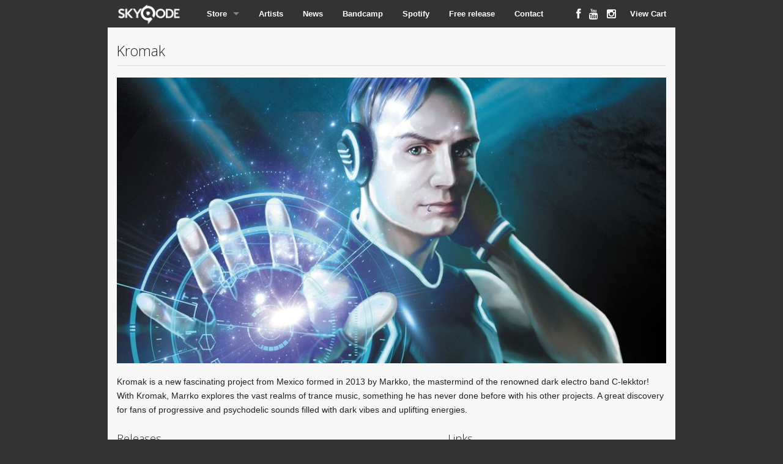

--- FILE ---
content_type: text/html
request_url: https://www.skyqode.com/artists/kromak
body_size: 3072
content:
<!doctype html>
<html class="no-js" lang="en">
  <head>
    <meta charset="utf-8" />
    <meta name="viewport" content="width=device-width, initial-scale=1.0, maximum-scale=1.0;" />
    <title>
      
      Artists - 
      
      skyQode: synthpop | ebm | dark electro | industrial
    </title>

  
    <meta property="og:title" content="skyQode"/>
    <meta property="og:type" content="website"/>
    <meta property="og:url" content="https://www.skyqode.com"/>
    <meta property="og:site_name" content="skyQode"/>
    <meta property="fb:admins" content="763253266"/>
  

  

    <link href="https://s9.limitedrun.com/images/1345982/favicon.ico?type=image/x-icon" rel="shortcut icon" type="image/x-icon"/>

    <link href="https://s6.limitedrun.com/normalize-1516774186.css" media="screen" rel="stylesheet" type="text/css"/>
    <link href="https://s6.limitedrun.com/foundation-1516774186.min.css" media="screen" rel="stylesheet" type="text/css"/>
    <link href="https://s8.limitedrun.com/asset/themes/131137-20170731082233000000000/facades/18875-20220910095713381653000/default-38af4d51cb222996ea825b22af3a7321.css" media="screen" rel="stylesheet" type="text/css"/>
    <link href="https://netdna.bootstrapcdn.com/font-awesome/4.0.3/css/font-awesome.css" media="screen" rel="stylesheet" type="text/css"/>

    <script src="https://s6.limitedrun.com/modernizr-1516774186.js"></script>

  
    <script type="text/javascript">
      try {
        var _gaq = _gaq || [];
        _gaq.push(['_setAccount', 'UA-36487680-1']);
        _gaq.push(['_setDomainName', window.location.host]);
        _gaq.push(['_trackPageview']);
        (function() {
          var ga = document.createElement('script'); ga.type = 'text/javascript'; ga.async = true;
          ga.src = ('https:' == document.location.protocol ? 'https://ssl' : 'http://www') + '.google-analytics.com/ga.js';
          var s = document.getElementsByTagName('script')[0]; s.parentNode.insertBefore(ga, s);
        })();
      } catch(e){}
    </script>
  
  <!-- Facebook Pixel Code -->
<script>
!function(f,b,e,v,n,t,s){if(f.fbq)return;n=f.fbq=function(){n.callMethod?
n.callMethod.apply(n,arguments):n.queue.push(arguments)};if(!f._fbq)f._fbq=n;
n.push=n;n.loaded=!0;n.version='2.0';n.queue=[];t=b.createElement(e);t.async=!0;
t.src=v;s=b.getElementsByTagName(e)[0];s.parentNode.insertBefore(t,s)}(window,
document,'script','https://connect.facebook.net/en_US/fbevents.js');
fbq('init', '1684835481755716'); // Insert your pixel ID here.
fbq('track', 'PageView');
</script>
<noscript><img height="1" width="1" style="display:none"
src="https://www.facebook.com/tr?id=1684835481755716&ev=PageView&noscript=1"
/></noscript>
<!-- DO NOT MODIFY -->
<!-- End Facebook Pixel Code -->
  </head>
  <body>
  <script>
fbq('track', '<PAGE_LOAD>', {
<parameter_key>: <parameter_value>,
<parameter_key>: '<parameter_value>'
});
</script>

    <div class="contain-to-grid fixed">
      <nav class="top-bar" data-topbar>
        <ul class="title-area">
          <li class="name">
            <h1><a href="/"><img src="https://s9.limitedrun.com/images/1248298/sqd_logo_site.png"/></a></h1>
          </li>
          <li class="toggle-topbar menu-icon">
            <a href="#"><span></span></a>
          </li>
        </ul>

        <section class="top-bar-section">
          <ul class="left">
            
              <li class="has-dropdown">
                <a href="/store">Store</a>
                <ul class="dropdown">
                  
                    <li><a href="/categories/all">All</a></li>
                  
                    <li><a href="/categories/cd">CD</a></li>
                  
                    <li><a href="/categories/digital">Digital</a></li>
                  
                </ul>
              </li>
            

            
              <li><a href="/artists">Artists</a></li>
            
              <li><a href="/news">News</a></li>
            
              <li><a href="/bandcamp">Bandcamp</a></li>
            
              <li><a href="/spotify">Spotify</a></li>
            
              <li><a href="/free">Free release</a></li>
            
              <li><a href="/contact">Contact</a></li>
            
          </ul>

          <ul class="right">
            <li><a id="view-cart" onclick="javascript:Store.cart.show();">View Cart</a></li>
          </ul>

          <ul class="social right">
            
              <li><a href="http://facebook.com/skyqode" target="_blank"><i class="fa fa-lg fa-facebook"></i></a></li>
            

            

            

            
              <li><a href="http://youtube.com/skyqode" target="_blank"><i class="fa fa-lg fa-youtube"></i></a></li>
            

            
              <li><a href="http://instagram.com/skyqode" target="_blank"><i class="fa fa-lg fa-instagram"></i></a></li>
            
          </ul>
        </section>
      </nav>
    </div>

    <div class="content-container">
      <div>
        <div id="roster-item" class="row">
  <div class="large-12 columns">
    
      <div class="row">
        <div class="large-12 columns">
          <h4>Kromak</h4>
          <hr/>
        </div>
      </div>

      <div class="row">
        <div class="large-12 columns">
          <ul data-orbit>
            
              <li>
                <img src="https://s9.limitedrun.com/images/1248792/kromak.jpg"/>
              </li>
            
          </ul>
        </div>
      </div>

      
        <div id="description" class="row">
          <div class="large-12 columns">
            <p>Kromak is a new fascinating project from Mexico formed in 2013 by Markko, the mastermind of the renowned dark electro band C-lekktor! With Kromak, Marrko explores the vast realms of trance music, something he has never done before with his other projects. A great discovery for fans of progressive and psychodelic sounds filled with dark vibes and uplifting energies.</p>
          </div>
        </div>
      

      <div class="row">
        <div class="large-7 medium-7 small-12 columns">
          

          
            <div class="row">
              <div class="large-12 columns">
                <h5>Releases</h5>
                <hr/>

                <ul class="small-block-grid-2 medium-block-grid-4 large-block-grid-3">
                  
                    <li class="">
                      <div class="product">
  <a class="th" href="/products/598539-kromak-trance-it">
    
      <img src="https://s9.limitedrun.com/images/1248321/v200_10_K-TI_1400.jpg"/>
    

    
  </a>
  <div class="panel panel-info">
    <div>
      <a href="/products/598539-kromak-trance-it">
        
          Kromak - Trance It
        
      </a>
    </div>
    <div>
      
        

        
          
            
              
            
          
            
              
            
          

          
            €7.00 - €10.00
          

        
      
    </div>
  </div>
</div>
                    </li>
                  
                    <li class="">
                      <div class="product">
  <a class="th" href="/products/598551-kromak-in-the-voice-of-others">
    
      <img src="https://s9.limitedrun.com/images/1248334/v200_kromak_digital_art_cover1000.jpg"/>
    

    
  </a>
  <div class="panel panel-info">
    <div>
      <a href="/products/598551-kromak-in-the-voice-of-others">
        
          Kromak - In The Voice Of Others
        
      </a>
    </div>
    <div>
      
        

        
          
            
              
            
          

          
            €4.00
          

        
      
    </div>
  </div>
</div>
                    </li>
                  
                </ul>
              </div>
            </div>
          
        </div>

        <div class="large-5 medium-5 small-12 columns">
          
            <div id="links" class="row">
              <div class="large-12 columns">
                <h5>Links</h5>
                <hr/>

                <ul class="inline-list">
                  
                    <li>
                      <a href="https://bandtraq.com/kromak">Bandtraq</a>
                    </li>
                  
                    <li>
                      <a href="https://itunes.apple.com/us/artist/kromak/id778701042">Itunes</a>
                    </li>
                  
                    <li>
                      <a href="http://smarturl.it/Kromak_Spotify">Spotify</a>
                    </li>
                  
                    <li>
                      <a href="https://www.youtube.com/watch?v=Npn9PXZkPi8&list=PLKH7mMjSv_awTiImgjIpOwc_5rm0HafIh">Youtube</a>
                    </li>
                  
                </ul>
              </div>
            </div>
          

          

          
        </div>
      </div>
    
  </div>
</div>
      </div>
    </div>

    <div class="footer-container">
      <div>
        <div class="row">
          <div class="large-12 columns">
            <p>
              &copy; 2026 skyQode - Powered by <a href="http://limitedrun.com/?ref=store">Limited Run</a>
            </p>
          </div>
        </div>
      </div>
    </div>

    <script src="https://code.jquery.com/jquery-2.0.3.min.js"></script>
    <script src="https://s6.limitedrun.com/foundation-1516774186.min.js"></script>
    <script>
      $(document).foundation({
        orbit: {
          bullets: false,
          navigation_arrows: false,
          resume_on_mouseout: true,
          slide_number: false
        }
      });
    </script>

    <!-- The following store.js script is required for every page. Do not remove it. -->
    <script src="//static.getclicky.com/js" type="text/javascript"></script>
<script src="https://s8.limitedrun.com/assets/store-09b01c291f57ee28245fe52217aae8f551bf0e17234281c4e7bbcf5f1baeb02a.js"></script>
    <!-- /store.js -->
  </body>
</html>


--- FILE ---
content_type: text/css
request_url: https://s6.limitedrun.com/foundation-1516774186.min.css
body_size: 104000
content:
@import url("//fonts.googleapis.com/css?family=Open+Sans:300italic,400italic,700italic,400,300,700");meta.foundation-mq-small{font-family:"/only screen and (max-width: 40em)/";width:0em}meta.foundation-mq-medium{font-family:"/only screen and (min-width:40.063em) and (max-width:64em)/";width:40.063em}meta.foundation-mq-large{font-family:"/only screen and (min-width:64.063em)/";width:64.063em}meta.foundation-mq-xlarge{font-family:"/only screen and (min-width:90.063em)/";width:90.063em}meta.foundation-mq-xxlarge{font-family:"/only screen and (min-width:120.063em)/";width:120.063em}*,*:before,*:after{-moz-box-sizing:border-box;-webkit-box-sizing:border-box;box-sizing:border-box}html,body{font-size:100%}body{background:#fff;color:#222;padding:0;margin:0;font-family:"Helvetica Neue","Helvetica",Helvetica,Arial,sans-serif;font-weight:normal;font-style:normal;line-height:1;position:relative;cursor:default}a:hover{cursor:pointer}img,object,embed{max-width:100%;height:auto}object,embed{height:100%}img{-ms-interpolation-mode:bicubic}#map_canvas img,#map_canvas embed,#map_canvas object,.map_canvas img,.map_canvas embed,.map_canvas object{max-width:none !important}.left{float:left !important}.right{float:right !important}.clearfix{*zoom:1}.clearfix:before,.clearfix:after{content:" ";display:table}.clearfix:after{clear:both}.text-left{text-align:left !important}.text-right{text-align:right !important}.text-center{text-align:center !important}.text-justify{text-align:justify !important}.hide{display:none}.antialiased{-webkit-font-smoothing:antialiased}img{display:inline-block;vertical-align:middle}textarea{height:auto;min-height:50px}select{width:100%}.row{width:100%;margin-left:auto;margin-right:auto;margin-top:0;margin-bottom:0;max-width:58em;*zoom:1}.row:before,.row:after{content:" ";display:table}.row:after{clear:both}.row.collapse>.column,.row.collapse>.columns{position:relative;padding-left:0;padding-right:0;float:left}.row.collapse .row{margin-left:0;margin-right:0}.row .row{width:auto;margin-left:-0.9375em;margin-right:-0.9375em;margin-top:0;margin-bottom:0;max-width:none;*zoom:1}.row .row:before,.row .row:after{content:" ";display:table}.row .row:after{clear:both}.row .row.collapse{width:auto;margin:0;max-width:none;*zoom:1}.row .row.collapse:before,.row .row.collapse:after{content:" ";display:table}.row .row.collapse:after{clear:both}.column,.columns{position:relative;padding-left:0.9375em;padding-right:0.9375em;width:100%;float:left}@media only screen{.small-push-1{position:relative;left:8.33333%;right:auto}.small-pull-1{position:relative;right:8.33333%;left:auto}.small-push-2{position:relative;left:16.66667%;right:auto}.small-pull-2{position:relative;right:16.66667%;left:auto}.small-push-3{position:relative;left:25%;right:auto}.small-pull-3{position:relative;right:25%;left:auto}.small-push-4{position:relative;left:33.33333%;right:auto}.small-pull-4{position:relative;right:33.33333%;left:auto}.small-push-5{position:relative;left:41.66667%;right:auto}.small-pull-5{position:relative;right:41.66667%;left:auto}.small-push-6{position:relative;left:50%;right:auto}.small-pull-6{position:relative;right:50%;left:auto}.small-push-7{position:relative;left:58.33333%;right:auto}.small-pull-7{position:relative;right:58.33333%;left:auto}.small-push-8{position:relative;left:66.66667%;right:auto}.small-pull-8{position:relative;right:66.66667%;left:auto}.small-push-9{position:relative;left:75%;right:auto}.small-pull-9{position:relative;right:75%;left:auto}.small-push-10{position:relative;left:83.33333%;right:auto}.small-pull-10{position:relative;right:83.33333%;left:auto}.small-push-11{position:relative;left:91.66667%;right:auto}.small-pull-11{position:relative;right:91.66667%;left:auto}.column,.columns{position:relative;padding-left:0.9375em;padding-right:0.9375em;float:left}.small-1{position:relative;width:8.33333%}.small-2{position:relative;width:16.66667%}.small-3{position:relative;width:25%}.small-4{position:relative;width:33.33333%}.small-5{position:relative;width:41.66667%}.small-6{position:relative;width:50%}.small-7{position:relative;width:58.33333%}.small-8{position:relative;width:66.66667%}.small-9{position:relative;width:75%}.small-10{position:relative;width:83.33333%}.small-11{position:relative;width:91.66667%}.small-12{position:relative;width:100%}.small-offset-0{position:relative;margin-left:0%}.small-offset-1{position:relative;margin-left:8.33333%}.small-offset-2{position:relative;margin-left:16.66667%}.small-offset-3{position:relative;margin-left:25%}.small-offset-4{position:relative;margin-left:33.33333%}.small-offset-5{position:relative;margin-left:41.66667%}.small-offset-6{position:relative;margin-left:50%}.small-offset-7{position:relative;margin-left:58.33333%}.small-offset-8{position:relative;margin-left:66.66667%}.small-offset-9{position:relative;margin-left:75%}.small-offset-10{position:relative;margin-left:83.33333%}[class*="column"]+[class*="column"]:last-child{float:right}[class*="column"]+[class*="column"].end{float:left}.column.small-centered,.columns.small-centered{position:relative;margin-left:auto;margin-right:auto;float:none !important}.column.small-uncentered,.columns.small-uncentered{margin-left:0;margin-right:0;float:left !important}.column.small-uncentered.opposite,.columns.small-uncentered.opposite{float:right !important}}@media only screen and (min-width: 40.063em){.medium-push-1{position:relative;left:8.33333%;right:auto}.medium-pull-1{position:relative;right:8.33333%;left:auto}.medium-push-2{position:relative;left:16.66667%;right:auto}.medium-pull-2{position:relative;right:16.66667%;left:auto}.medium-push-3{position:relative;left:25%;right:auto}.medium-pull-3{position:relative;right:25%;left:auto}.medium-push-4{position:relative;left:33.33333%;right:auto}.medium-pull-4{position:relative;right:33.33333%;left:auto}.medium-push-5{position:relative;left:41.66667%;right:auto}.medium-pull-5{position:relative;right:41.66667%;left:auto}.medium-push-6{position:relative;left:50%;right:auto}.medium-pull-6{position:relative;right:50%;left:auto}.medium-push-7{position:relative;left:58.33333%;right:auto}.medium-pull-7{position:relative;right:58.33333%;left:auto}.medium-push-8{position:relative;left:66.66667%;right:auto}.medium-pull-8{position:relative;right:66.66667%;left:auto}.medium-push-9{position:relative;left:75%;right:auto}.medium-pull-9{position:relative;right:75%;left:auto}.medium-push-10{position:relative;left:83.33333%;right:auto}.medium-pull-10{position:relative;right:83.33333%;left:auto}.medium-push-11{position:relative;left:91.66667%;right:auto}.medium-pull-11{position:relative;right:91.66667%;left:auto}.column,.columns{position:relative;padding-left:0.9375em;padding-right:0.9375em;float:left}.medium-1{position:relative;width:8.33333%}.medium-2{position:relative;width:16.66667%}.medium-3{position:relative;width:25%}.medium-4{position:relative;width:33.33333%}.medium-5{position:relative;width:41.66667%}.medium-6{position:relative;width:50%}.medium-7{position:relative;width:58.33333%}.medium-8{position:relative;width:66.66667%}.medium-9{position:relative;width:75%}.medium-10{position:relative;width:83.33333%}.medium-11{position:relative;width:91.66667%}.medium-12{position:relative;width:100%}.medium-offset-0{position:relative;margin-left:0%}.medium-offset-1{position:relative;margin-left:8.33333%}.medium-offset-2{position:relative;margin-left:16.66667%}.medium-offset-3{position:relative;margin-left:25%}.medium-offset-4{position:relative;margin-left:33.33333%}.medium-offset-5{position:relative;margin-left:41.66667%}.medium-offset-6{position:relative;margin-left:50%}.medium-offset-7{position:relative;margin-left:58.33333%}.medium-offset-8{position:relative;margin-left:66.66667%}.medium-offset-9{position:relative;margin-left:75%}.medium-offset-10{position:relative;margin-left:83.33333%}[class*="column"]+[class*="column"]:last-child{float:right}[class*="column"]+[class*="column"].end{float:left}.column.medium-centered,.columns.medium-centered{position:relative;margin-left:auto;margin-right:auto;float:none !important}.column.medium-uncentered,.columns.medium-uncentered{margin-left:0;margin-right:0;float:left !important}.column.medium-uncentered.opposite,.columns.medium-uncentered.opposite{float:right !important}.push-1{position:relative;left:8.33333%;right:auto}.pull-1{position:relative;right:8.33333%;left:auto}.push-2{position:relative;left:16.66667%;right:auto}.pull-2{position:relative;right:16.66667%;left:auto}.push-3{position:relative;left:25%;right:auto}.pull-3{position:relative;right:25%;left:auto}.push-4{position:relative;left:33.33333%;right:auto}.pull-4{position:relative;right:33.33333%;left:auto}.push-5{position:relative;left:41.66667%;right:auto}.pull-5{position:relative;right:41.66667%;left:auto}.push-6{position:relative;left:50%;right:auto}.pull-6{position:relative;right:50%;left:auto}.push-7{position:relative;left:58.33333%;right:auto}.pull-7{position:relative;right:58.33333%;left:auto}.push-8{position:relative;left:66.66667%;right:auto}.pull-8{position:relative;right:66.66667%;left:auto}.push-9{position:relative;left:75%;right:auto}.pull-9{position:relative;right:75%;left:auto}.push-10{position:relative;left:83.33333%;right:auto}.pull-10{position:relative;right:83.33333%;left:auto}.push-11{position:relative;left:91.66667%;right:auto}.pull-11{position:relative;right:91.66667%;left:auto}}@media only screen and (min-width: 64.063em){.large-push-1{position:relative;left:8.33333%;right:auto}.large-pull-1{position:relative;right:8.33333%;left:auto}.large-push-2{position:relative;left:16.66667%;right:auto}.large-pull-2{position:relative;right:16.66667%;left:auto}.large-push-3{position:relative;left:25%;right:auto}.large-pull-3{position:relative;right:25%;left:auto}.large-push-4{position:relative;left:33.33333%;right:auto}.large-pull-4{position:relative;right:33.33333%;left:auto}.large-push-5{position:relative;left:41.66667%;right:auto}.large-pull-5{position:relative;right:41.66667%;left:auto}.large-push-6{position:relative;left:50%;right:auto}.large-pull-6{position:relative;right:50%;left:auto}.large-push-7{position:relative;left:58.33333%;right:auto}.large-pull-7{position:relative;right:58.33333%;left:auto}.large-push-8{position:relative;left:66.66667%;right:auto}.large-pull-8{position:relative;right:66.66667%;left:auto}.large-push-9{position:relative;left:75%;right:auto}.large-pull-9{position:relative;right:75%;left:auto}.large-push-10{position:relative;left:83.33333%;right:auto}.large-pull-10{position:relative;right:83.33333%;left:auto}.large-push-11{position:relative;left:91.66667%;right:auto}.large-pull-11{position:relative;right:91.66667%;left:auto}.column,.columns{position:relative;padding-left:0.9375em;padding-right:0.9375em;float:left}.large-1{position:relative;width:8.33333%}.large-2{position:relative;width:16.66667%}.large-3{position:relative;width:25%}.large-4{position:relative;width:33.33333%}.large-5{position:relative;width:41.66667%}.large-6{position:relative;width:50%}.large-7{position:relative;width:58.33333%}.large-8{position:relative;width:66.66667%}.large-9{position:relative;width:75%}.large-10{position:relative;width:83.33333%}.large-11{position:relative;width:91.66667%}.large-12{position:relative;width:100%}.large-offset-0{position:relative;margin-left:0%}.large-offset-1{position:relative;margin-left:8.33333%}.large-offset-2{position:relative;margin-left:16.66667%}.large-offset-3{position:relative;margin-left:25%}.large-offset-4{position:relative;margin-left:33.33333%}.large-offset-5{position:relative;margin-left:41.66667%}.large-offset-6{position:relative;margin-left:50%}.large-offset-7{position:relative;margin-left:58.33333%}.large-offset-8{position:relative;margin-left:66.66667%}.large-offset-9{position:relative;margin-left:75%}.large-offset-10{position:relative;margin-left:83.33333%}[class*="column"]+[class*="column"]:last-child{float:right}[class*="column"]+[class*="column"].end{float:left}.column.large-centered,.columns.large-centered{position:relative;margin-left:auto;margin-right:auto;float:none !important}.column.large-uncentered,.columns.large-uncentered{margin-left:0;margin-right:0;float:left !important}.column.large-uncentered.opposite,.columns.large-uncentered.opposite{float:right !important}}@media only screen and (min-width: 90.063em){.xlarge-push-1{position:relative;left:8.33333%;right:auto}.xlarge-pull-1{position:relative;right:8.33333%;left:auto}.xlarge-push-2{position:relative;left:16.66667%;right:auto}.xlarge-pull-2{position:relative;right:16.66667%;left:auto}.xlarge-push-3{position:relative;left:25%;right:auto}.xlarge-pull-3{position:relative;right:25%;left:auto}.xlarge-push-4{position:relative;left:33.33333%;right:auto}.xlarge-pull-4{position:relative;right:33.33333%;left:auto}.xlarge-push-5{position:relative;left:41.66667%;right:auto}.xlarge-pull-5{position:relative;right:41.66667%;left:auto}.xlarge-push-6{position:relative;left:50%;right:auto}.xlarge-pull-6{position:relative;right:50%;left:auto}.xlarge-push-7{position:relative;left:58.33333%;right:auto}.xlarge-pull-7{position:relative;right:58.33333%;left:auto}.xlarge-push-8{position:relative;left:66.66667%;right:auto}.xlarge-pull-8{position:relative;right:66.66667%;left:auto}.xlarge-push-9{position:relative;left:75%;right:auto}.xlarge-pull-9{position:relative;right:75%;left:auto}.xlarge-push-10{position:relative;left:83.33333%;right:auto}.xlarge-pull-10{position:relative;right:83.33333%;left:auto}.xlarge-push-11{position:relative;left:91.66667%;right:auto}.xlarge-pull-11{position:relative;right:91.66667%;left:auto}.column,.columns{position:relative;padding-left:0.9375em;padding-right:0.9375em;float:left}.xlarge-1{position:relative;width:8.33333%}.xlarge-2{position:relative;width:16.66667%}.xlarge-3{position:relative;width:25%}.xlarge-4{position:relative;width:33.33333%}.xlarge-5{position:relative;width:41.66667%}.xlarge-6{position:relative;width:50%}.xlarge-7{position:relative;width:58.33333%}.xlarge-8{position:relative;width:66.66667%}.xlarge-9{position:relative;width:75%}.xlarge-10{position:relative;width:83.33333%}.xlarge-11{position:relative;width:91.66667%}.xlarge-12{position:relative;width:100%}.xlarge-offset-0{position:relative;margin-left:0%}.xlarge-offset-1{position:relative;margin-left:8.33333%}.xlarge-offset-2{position:relative;margin-left:16.66667%}.xlarge-offset-3{position:relative;margin-left:25%}.xlarge-offset-4{position:relative;margin-left:33.33333%}.xlarge-offset-5{position:relative;margin-left:41.66667%}.xlarge-offset-6{position:relative;margin-left:50%}.xlarge-offset-7{position:relative;margin-left:58.33333%}.xlarge-offset-8{position:relative;margin-left:66.66667%}.xlarge-offset-9{position:relative;margin-left:75%}.xlarge-offset-10{position:relative;margin-left:83.33333%}[class*="column"]+[class*="column"]:last-child{float:right}[class*="column"]+[class*="column"].end{float:left}.column.xlarge-centered,.columns.xlarge-centered{position:relative;margin-left:auto;margin-right:auto;float:none !important}.column.xlarge-uncentered,.columns.xlarge-uncentered{margin-left:0;margin-right:0;float:left !important}.column.xlarge-uncentered.opposite,.columns.xlarge-uncentered.opposite{float:right !important}}@media only screen and (min-width: 120.063em){.xxlarge-push-1{position:relative;left:8.33333%;right:auto}.xxlarge-pull-1{position:relative;right:8.33333%;left:auto}.xxlarge-push-2{position:relative;left:16.66667%;right:auto}.xxlarge-pull-2{position:relative;right:16.66667%;left:auto}.xxlarge-push-3{position:relative;left:25%;right:auto}.xxlarge-pull-3{position:relative;right:25%;left:auto}.xxlarge-push-4{position:relative;left:33.33333%;right:auto}.xxlarge-pull-4{position:relative;right:33.33333%;left:auto}.xxlarge-push-5{position:relative;left:41.66667%;right:auto}.xxlarge-pull-5{position:relative;right:41.66667%;left:auto}.xxlarge-push-6{position:relative;left:50%;right:auto}.xxlarge-pull-6{position:relative;right:50%;left:auto}.xxlarge-push-7{position:relative;left:58.33333%;right:auto}.xxlarge-pull-7{position:relative;right:58.33333%;left:auto}.xxlarge-push-8{position:relative;left:66.66667%;right:auto}.xxlarge-pull-8{position:relative;right:66.66667%;left:auto}.xxlarge-push-9{position:relative;left:75%;right:auto}.xxlarge-pull-9{position:relative;right:75%;left:auto}.xxlarge-push-10{position:relative;left:83.33333%;right:auto}.xxlarge-pull-10{position:relative;right:83.33333%;left:auto}.xxlarge-push-11{position:relative;left:91.66667%;right:auto}.xxlarge-pull-11{position:relative;right:91.66667%;left:auto}.column,.columns{position:relative;padding-left:0.9375em;padding-right:0.9375em;float:left}.xxlarge-1{position:relative;width:8.33333%}.xxlarge-2{position:relative;width:16.66667%}.xxlarge-3{position:relative;width:25%}.xxlarge-4{position:relative;width:33.33333%}.xxlarge-5{position:relative;width:41.66667%}.xxlarge-6{position:relative;width:50%}.xxlarge-7{position:relative;width:58.33333%}.xxlarge-8{position:relative;width:66.66667%}.xxlarge-9{position:relative;width:75%}.xxlarge-10{position:relative;width:83.33333%}.xxlarge-11{position:relative;width:91.66667%}.xxlarge-12{position:relative;width:100%}.xxlarge-offset-0{position:relative;margin-left:0%}.xxlarge-offset-1{position:relative;margin-left:8.33333%}.xxlarge-offset-2{position:relative;margin-left:16.66667%}.xxlarge-offset-3{position:relative;margin-left:25%}.xxlarge-offset-4{position:relative;margin-left:33.33333%}.xxlarge-offset-5{position:relative;margin-left:41.66667%}.xxlarge-offset-6{position:relative;margin-left:50%}.xxlarge-offset-7{position:relative;margin-left:58.33333%}.xxlarge-offset-8{position:relative;margin-left:66.66667%}.xxlarge-offset-9{position:relative;margin-left:75%}.xxlarge-offset-10{position:relative;margin-left:83.33333%}[class*="column"]+[class*="column"]:last-child{float:right}[class*="column"]+[class*="column"].end{float:left}.column.xxlarge-centered,.columns.xxlarge-centered{position:relative;margin-left:auto;margin-right:auto;float:none !important}.column.xxlarge-uncentered,.columns.xxlarge-uncentered{margin-left:0;margin-right:0;float:left !important}.column.xxlarge-uncentered.opposite,.columns.xxlarge-uncentered.opposite{float:right !important}}meta.foundation-mq-topbar{font-family:"/only screen and (min-width:40.063em)/";width:58.75em}.contain-to-grid{width:100%;background:#333}.contain-to-grid .top-bar{margin-bottom:0}.fixed{width:100%;left:0;position:fixed;top:0;z-index:99}.fixed.expanded:not(.top-bar){overflow-y:auto;height:auto;width:100%;max-height:100%}.fixed.expanded:not(.top-bar) .title-area{position:fixed;width:100%;z-index:99}.fixed.expanded:not(.top-bar) .top-bar-section{z-index:98;margin-top:45px}.top-bar{overflow:hidden;height:45px;line-height:45px;position:relative;background:#333;margin-bottom:0}.top-bar ul{margin-bottom:0;list-style:none}.top-bar .row{max-width:none}.top-bar form,.top-bar input{margin-bottom:0}.top-bar input{height:auto;padding-top:.35rem;padding-bottom:.35rem;font-size:0.75rem}.top-bar .button{padding-top:.45rem;padding-bottom:.35rem;margin-bottom:0;font-size:0.75rem}.top-bar .title-area{position:relative;margin:0}.top-bar .name{height:45px;margin:0;font-size:16px}.top-bar .name h1{line-height:45px;font-size:1.0625rem;margin:0}.top-bar .name h1 a{font-weight:normal;color:#fff;width:50%;display:block;padding:0 15px}.top-bar .toggle-topbar{position:absolute;right:0;top:0}.top-bar .toggle-topbar a{color:#fff;text-transform:uppercase;font-size:0.8125rem;font-weight:bold;position:relative;display:block;padding:0 15px;height:45px;line-height:45px}.top-bar .toggle-topbar.menu-icon{right:15px;top:50%;margin-top:-16px;padding-left:40px}.top-bar .toggle-topbar.menu-icon a{text-indent:-48px;width:34px;height:34px;line-height:33px;padding:0;color:#fff}.top-bar .toggle-topbar.menu-icon a span{position:absolute;right:0;display:block;width:16px;height:0;-webkit-box-shadow:0 10px 0 1px #fff,0 16px 0 1px #fff,0 22px 0 1px #fff;box-shadow:0 10px 0 1px #fff,0 16px 0 1px #fff,0 22px 0 1px #fff}.top-bar.expanded{height:auto;background:transparent}.top-bar.expanded .title-area{background:#333}.top-bar.expanded .toggle-topbar a{color:#888}.top-bar.expanded .toggle-topbar a span{-webkit-box-shadow:0 10px 0 1px #888,0 16px 0 1px #888,0 22px 0 1px #888;box-shadow:0 10px 0 1px #888,0 16px 0 1px #888,0 22px 0 1px #888}.top-bar-section{left:0;position:relative;width:auto;-webkit-transition:left 300ms ease-out;-moz-transition:left 300ms ease-out;transition:left 300ms ease-out}.top-bar-section ul{width:100%;height:auto;display:block;background:#333;font-size:16px;margin:0}.top-bar-section .divider,.top-bar-section [role="separator"]{border-top:solid 1px #1a1a1a;clear:both;height:1px;width:100%}.top-bar-section ul li>a{display:block;width:100%;color:#fff;padding:12px 0 12px 0;padding-left:15px;font-family:"Helvetica Neue","Helvetica",Helvetica,Arial,sans-serif;font-size:0.8125rem;font-weight:normal;background:#333}.top-bar-section ul li>a.button{background:#2ba6cb;font-size:0.8125rem;padding-right:15px;padding-left:15px}.top-bar-section ul li>a.button:hover{background:#2284a1}.top-bar-section ul li>a.button.secondary{background:#e9e9e9}.top-bar-section ul li>a.button.secondary:hover{background:#d0d0d0}.top-bar-section ul li>a.button.success{background:#5da423}.top-bar-section ul li>a.button.success:hover{background:#457a1a}.top-bar-section ul li>a.button.alert{background:#c60f13}.top-bar-section ul li>a.button.alert:hover{background:#970b0e}.top-bar-section ul li:hover>a{background:#272727;color:#fff}.top-bar-section ul li.active>a{background:#2ba6cb;color:#fff}.top-bar-section ul li.active>a:hover{background:#2795b6}.top-bar-section .has-form{padding:15px}.top-bar-section .has-dropdown{position:relative}.top-bar-section .has-dropdown>a:after{content:"";display:block;width:0;height:0;border:inset 5px;border-color:transparent transparent transparent rgba(255,255,255,0.4);border-left-style:solid;margin-right:15px;margin-top:-4.5px;position:absolute;top:50%;right:0}.top-bar-section .has-dropdown.moved{position:static}.top-bar-section .has-dropdown.moved>.dropdown{display:block}.top-bar-section .dropdown{position:absolute;left:100%;top:0;display:none;z-index:99}.top-bar-section .dropdown li{width:100%;height:auto}.top-bar-section .dropdown li a{font-weight:normal;padding:8px 15px}.top-bar-section .dropdown li a.parent-link{font-weight:normal}.top-bar-section .dropdown li.title h5{margin-bottom:0}.top-bar-section .dropdown li.title h5 a{color:#fff;line-height:22.5px;display:block}.top-bar-section .dropdown label{padding:8px 15px 2px;margin-bottom:0;text-transform:uppercase;color:#777;font-weight:bold;font-size:0.625rem}.js-generated{display:block}@media only screen and (min-width: 40.063em){.top-bar{background:#333;*zoom:1;overflow:visible}.top-bar:before,.top-bar:after{content:" ";display:table}.top-bar:after{clear:both}.top-bar .toggle-topbar{display:none}.top-bar .title-area{float:left}.top-bar .name h1 a{width:auto}.top-bar input,.top-bar .button{font-size:0.875rem;position:relative;top:7px}.top-bar.expanded{background:#333}.contain-to-grid .top-bar{max-width:58em;margin:0 auto;margin-bottom:0}.top-bar-section{-webkit-transition:none 0 0;-moz-transition:none 0 0;transition:none 0 0;left:0 !important}.top-bar-section ul{width:auto;height:auto !important;display:inline}.top-bar-section ul li{float:left}.top-bar-section ul li .js-generated{display:none}.top-bar-section li.hover>a:not(.button){background:#272727;color:#fff}.top-bar-section li a:not(.button){padding:0 15px;line-height:45px;background:#333}.top-bar-section li a:not(.button):hover{background:#272727}.top-bar-section .has-dropdown>a{padding-right:35px !important}.top-bar-section .has-dropdown>a:after{content:"";display:block;width:0;height:0;border:inset 5px;border-color:rgba(255,255,255,0.4) transparent transparent transparent;border-top-style:solid;margin-top:-2.5px;top:22.5px}.top-bar-section .has-dropdown.moved{position:relative}.top-bar-section .has-dropdown.moved>.dropdown{display:none}.top-bar-section .has-dropdown.hover>.dropdown,.top-bar-section .has-dropdown.not-click:hover>.dropdown{display:block}.top-bar-section .has-dropdown .dropdown li.has-dropdown>a:after{border:none;content:"\00bb";top:1rem;margin-top:-2px;right:5px}.top-bar-section .dropdown{left:0;top:auto;background:transparent;min-width:100%}.top-bar-section .dropdown li a{color:#fff;line-height:1;white-space:nowrap;padding:12px 15px;background:#333}.top-bar-section .dropdown li label{white-space:nowrap;background:#333}.top-bar-section .dropdown li .dropdown{left:100%;top:0}.top-bar-section>ul>.divider,.top-bar-section>ul>[role="separator"]{border-bottom:none;border-top:none;border-right:solid 1px #4d4d4d;clear:none;height:45px;width:0}.top-bar-section .has-form{background:#333;padding:0 15px;height:45px}.top-bar-section ul.right li .dropdown{left:auto;right:0}.top-bar-section ul.right li .dropdown li .dropdown{right:100%}.no-js .top-bar-section ul li:hover>a{background:#272727;color:#fff}.no-js .top-bar-section ul li:active>a{background:#2ba6cb;color:#fff}.no-js .top-bar-section .has-dropdown:hover>.dropdown{display:block}}.breadcrumbs{display:block;padding:0.5625rem 0.875rem 0.5625rem;overflow:hidden;margin-left:0;list-style:none;border-style:solid;border-width:1px;background-color:#f6f6f6;border-color:#dcdcdc;-webkit-border-radius:3px;border-radius:3px}.breadcrumbs>*{margin:0;float:left;font-size:0.6875rem;text-transform:uppercase}.breadcrumbs>*:hover a,.breadcrumbs>*:focus a{text-decoration:underline}.breadcrumbs>* a,.breadcrumbs>* span{text-transform:uppercase;color:#2ba6cb}.breadcrumbs>*.current{cursor:default;color:#333}.breadcrumbs>*.current a{cursor:default;color:#333}.breadcrumbs>*.current:hover,.breadcrumbs>*.current:hover a,.breadcrumbs>*.current:focus,.breadcrumbs>*.current:focus a{text-decoration:none}.breadcrumbs>*.unavailable{color:#999}.breadcrumbs>*.unavailable a{color:#999}.breadcrumbs>*.unavailable:hover,.breadcrumbs>*.unavailable:hover a,.breadcrumbs>*.unavailable:focus,.breadcrumbs>*.unavailable a:focus{text-decoration:none;color:#999;cursor:default}.breadcrumbs>*:before{content:"/";color:#aaa;margin:0 0.75rem;position:relative;top:1px}.breadcrumbs>*:first-child:before{content:" ";margin:0}.alert-box{border-style:solid;border-width:1px;display:block;font-weight:normal;margin-bottom:1.25rem;position:relative;padding:0.875rem 1.5rem 0.875rem 0.875rem;font-size:0.8125rem;background-color:#2ba6cb;border-color:#2795b6;color:#fff}.alert-box .close{font-size:1.375rem;padding:9px 6px 4px;line-height:0;position:absolute;top:50%;margin-top:-0.6875rem;right:0.25rem;color:#333;opacity:0.3}.alert-box .close:hover,.alert-box .close:focus{opacity:0.5}.alert-box.radius{-webkit-border-radius:3px;border-radius:3px}.alert-box.round{-webkit-border-radius:1000px;border-radius:1000px}.alert-box.success{background-color:#5da423;border-color:#518f1f;color:#fff}.alert-box.alert{background-color:#c60f13;border-color:#ae0d11;color:#fff}.alert-box.secondary{background-color:#e9e9e9;border-color:#dcdcdc;color:#505050}.alert-box.warning{background-color:#f08a24;border-color:#ea7d10;color:#fff}.alert-box.info{background-color:#a0d3e8;border-color:#8bc9e3;color:#505050}.inline-list{margin:0 auto 1.0625rem auto;margin-left:-1.375rem;margin-right:0;padding:0;list-style:none;overflow:hidden}.inline-list>li{list-style:none;float:left;margin-left:1.375rem;display:block}.inline-list>li>*{display:block}button,.button{cursor:pointer;font-family:"Helvetica Neue","Helvetica",Helvetica,Arial,sans-serif;font-weight:normal;line-height:normal;margin:0 0 1.25rem;position:relative;text-decoration:none;text-align:center;display:inline-block;padding-top:1rem;padding-right:2rem;padding-bottom:1.0625rem;padding-left:2rem;font-size:1rem;background-color:#2ba6cb;border-color:#2795b6;color:#fff;-webkit-transition:background-color 300ms ease-out;-moz-transition:background-color 300ms ease-out;transition:background-color 300ms ease-out;padding-top:1.0625rem;padding-bottom:1rem;-webkit-appearance:none;border:none;font-weight:normal !important}button:hover,button:focus,.button:hover,.button:focus{background-color:#2795b6}button:hover,button:focus,.button:hover,.button:focus{color:#fff}button.secondary,.button.secondary{background-color:#e9e9e9;border-color:#dcdcdc;color:#333}button.secondary:hover,button.secondary:focus,.button.secondary:hover,.button.secondary:focus{background-color:#dcdcdc}button.secondary:hover,button.secondary:focus,.button.secondary:hover,.button.secondary:focus{color:#333}button.success,.button.success{background-color:#5da423;border-color:#518f1f;color:#fff}button.success:hover,button.success:focus,.button.success:hover,.button.success:focus{background-color:#518f1f}button.success:hover,button.success:focus,.button.success:hover,.button.success:focus{color:#fff}button.alert,.button.alert{background-color:#c60f13;border-color:#ae0d11;color:#fff}button.alert:hover,button.alert:focus,.button.alert:hover,.button.alert:focus{background-color:#ae0d11}button.alert:hover,button.alert:focus,.button.alert:hover,.button.alert:focus{color:#fff}button.large,.button.large{padding-top:1.125rem;padding-right:2.25rem;padding-bottom:1.1875rem;padding-left:2.25rem;font-size:1.25rem}button.small,.button.small{padding-top:0.875rem;padding-right:1.75rem;padding-bottom:0.9375rem;padding-left:1.75rem;font-size:0.8125rem}button.tiny,.button.tiny{padding-top:0.625rem;padding-right:1.25rem;padding-bottom:0.6875rem;padding-left:1.25rem;font-size:0.6875rem}button.expand,.button.expand{padding-right:0;padding-left:0;width:100%}button.left-align,.button.left-align{text-align:left;text-indent:0.75rem}button.right-align,.button.right-align{text-align:right;padding-right:0.75rem}button.radius,.button.radius{-webkit-border-radius:3px;border-radius:3px}button.round,.button.round{-webkit-border-radius:1000px;border-radius:1000px}button.disabled,button[disabled],.button.disabled,.button[disabled]{background-color:#2ba6cb;border-color:#2795b6;color:#fff;cursor:default;opacity:0.7;-webkit-box-shadow:none;box-shadow:none}button.disabled:hover,button.disabled:focus,button[disabled]:hover,button[disabled]:focus,.button.disabled:hover,.button.disabled:focus,.button[disabled]:hover,.button[disabled]:focus{background-color:#2795b6}button.disabled:hover,button.disabled:focus,button[disabled]:hover,button[disabled]:focus,.button.disabled:hover,.button.disabled:focus,.button[disabled]:hover,.button[disabled]:focus{color:#fff}button.disabled:hover,button.disabled:focus,button[disabled]:hover,button[disabled]:focus,.button.disabled:hover,.button.disabled:focus,.button[disabled]:hover,.button[disabled]:focus{background-color:#2ba6cb}button.disabled.secondary,button[disabled].secondary,.button.disabled.secondary,.button[disabled].secondary{background-color:#e9e9e9;border-color:#dcdcdc;color:#333;cursor:default;opacity:0.7;-webkit-box-shadow:none;box-shadow:none}button.disabled.secondary:hover,button.disabled.secondary:focus,button[disabled].secondary:hover,button[disabled].secondary:focus,.button.disabled.secondary:hover,.button.disabled.secondary:focus,.button[disabled].secondary:hover,.button[disabled].secondary:focus{background-color:#dcdcdc}button.disabled.secondary:hover,button.disabled.secondary:focus,button[disabled].secondary:hover,button[disabled].secondary:focus,.button.disabled.secondary:hover,.button.disabled.secondary:focus,.button[disabled].secondary:hover,.button[disabled].secondary:focus{color:#333}button.disabled.secondary:hover,button.disabled.secondary:focus,button[disabled].secondary:hover,button[disabled].secondary:focus,.button.disabled.secondary:hover,.button.disabled.secondary:focus,.button[disabled].secondary:hover,.button[disabled].secondary:focus{background-color:#e9e9e9}button.disabled.success,button[disabled].success,.button.disabled.success,.button[disabled].success{background-color:#5da423;border-color:#518f1f;color:#fff;cursor:default;opacity:0.7;-webkit-box-shadow:none;box-shadow:none}button.disabled.success:hover,button.disabled.success:focus,button[disabled].success:hover,button[disabled].success:focus,.button.disabled.success:hover,.button.disabled.success:focus,.button[disabled].success:hover,.button[disabled].success:focus{background-color:#518f1f}button.disabled.success:hover,button.disabled.success:focus,button[disabled].success:hover,button[disabled].success:focus,.button.disabled.success:hover,.button.disabled.success:focus,.button[disabled].success:hover,.button[disabled].success:focus{color:#fff}button.disabled.success:hover,button.disabled.success:focus,button[disabled].success:hover,button[disabled].success:focus,.button.disabled.success:hover,.button.disabled.success:focus,.button[disabled].success:hover,.button[disabled].success:focus{background-color:#5da423}button.disabled.alert,button[disabled].alert,.button.disabled.alert,.button[disabled].alert{background-color:#c60f13;border-color:#ae0d11;color:#fff;cursor:default;opacity:0.7;-webkit-box-shadow:none;box-shadow:none}button.disabled.alert:hover,button.disabled.alert:focus,button[disabled].alert:hover,button[disabled].alert:focus,.button.disabled.alert:hover,.button.disabled.alert:focus,.button[disabled].alert:hover,.button[disabled].alert:focus{background-color:#ae0d11}button.disabled.alert:hover,button.disabled.alert:focus,button[disabled].alert:hover,button[disabled].alert:focus,.button.disabled.alert:hover,.button.disabled.alert:focus,.button[disabled].alert:hover,.button[disabled].alert:focus{color:#fff}button.disabled.alert:hover,button.disabled.alert:focus,button[disabled].alert:hover,button[disabled].alert:focus,.button.disabled.alert:hover,.button.disabled.alert:focus,.button[disabled].alert:hover,.button[disabled].alert:focus{background-color:#c60f13}@media only screen and (min-width: 40.063em){button,.button{display:inline-block}}.button-group{list-style:none;margin:0;*zoom:1}.button-group:before,.button-group:after{content:" ";display:table}.button-group:after{clear:both}.button-group>*{margin:0;float:left}.button-group>*>button,.button-group>* .button{border-right:1px solid;border-color:rgba(255,255,255,0.5)}.button-group>*:first-child{margin-left:0}.button-group.radius>*>button,.button-group.radius>* .button{border-right:1px solid;border-color:rgba(255,255,255,0.5)}.button-group.radius>*:first-child,.button-group.radius>*:first-child>a,.button-group.radius>*:first-child>button,.button-group.radius>*:first-child>.button{-moz-border-radius-bottomleft:3px;-moz-border-radius-topleft:3px;-webkit-border-bottom-left-radius:3px;-webkit-border-top-left-radius:3px;border-bottom-left-radius:3px;border-top-left-radius:3px}.button-group.radius>*:last-child,.button-group.radius>*:last-child>a,.button-group.radius>*:last-child>button,.button-group.radius>*:last-child>.button{-moz-border-radius-topright:3px;-moz-border-radius-bottomright:3px;-webkit-border-top-right-radius:3px;-webkit-border-bottom-right-radius:3px;border-top-right-radius:3px;border-bottom-right-radius:3px}.button-group.round>*>button,.button-group.round>* .button{border-right:1px solid;border-color:rgba(255,255,255,0.5)}.button-group.round>*:first-child,.button-group.round>*:first-child>a,.button-group.round>*:first-child>button,.button-group.round>*:first-child>.button{-moz-border-radius-bottomleft:1000px;-moz-border-radius-topleft:1000px;-webkit-border-bottom-left-radius:1000px;-webkit-border-top-left-radius:1000px;border-bottom-left-radius:1000px;border-top-left-radius:1000px}.button-group.round>*:last-child,.button-group.round>*:last-child>a,.button-group.round>*:last-child>button,.button-group.round>*:last-child>.button{-moz-border-radius-topright:1000px;-moz-border-radius-bottomright:1000px;-webkit-border-top-right-radius:1000px;-webkit-border-bottom-right-radius:1000px;border-top-right-radius:1000px;border-bottom-right-radius:1000px}.button-group.even-2 li{width:50%}.button-group.even-2 li>button,.button-group.even-2 li .button{border-right:1px solid;border-color:rgba(255,255,255,0.5)}.button-group.even-2 li button,.button-group.even-2 li .button{width:100%}.button-group.even-3 li{width:33.33333%}.button-group.even-3 li>button,.button-group.even-3 li .button{border-right:1px solid;border-color:rgba(255,255,255,0.5)}.button-group.even-3 li button,.button-group.even-3 li .button{width:100%}.button-group.even-4 li{width:25%}.button-group.even-4 li>button,.button-group.even-4 li .button{border-right:1px solid;border-color:rgba(255,255,255,0.5)}.button-group.even-4 li button,.button-group.even-4 li .button{width:100%}.button-group.even-5 li{width:20%}.button-group.even-5 li>button,.button-group.even-5 li .button{border-right:1px solid;border-color:rgba(255,255,255,0.5)}.button-group.even-5 li button,.button-group.even-5 li .button{width:100%}.button-group.even-6 li{width:16.66667%}.button-group.even-6 li>button,.button-group.even-6 li .button{border-right:1px solid;border-color:rgba(255,255,255,0.5)}.button-group.even-6 li button,.button-group.even-6 li .button{width:100%}.button-group.even-7 li{width:14.28571%}.button-group.even-7 li>button,.button-group.even-7 li .button{border-right:1px solid;border-color:rgba(255,255,255,0.5)}.button-group.even-7 li button,.button-group.even-7 li .button{width:100%}.button-group.even-8 li{width:12.5%}.button-group.even-8 li>button,.button-group.even-8 li .button{border-right:1px solid;border-color:rgba(255,255,255,0.5)}.button-group.even-8 li button,.button-group.even-8 li .button{width:100%}.button-bar{*zoom:1}.button-bar:before,.button-bar:after{content:" ";display:table}.button-bar:after{clear:both}.button-bar .button-group{float:left;margin-right:0.625rem}.button-bar .button-group div{overflow:hidden}.panel{border-style:solid;border-width:1px;border-color:#d9d9d9;margin-bottom:1.25rem;padding:1.25rem;background:#f2f2f2}.panel>:first-child{margin-top:0}.panel>:last-child{margin-bottom:0}.panel h1,.panel h2,.panel h3,.panel h4,.panel h5,.panel h6,.panel p{color:#333}.panel h1,.panel h2,.panel h3,.panel h4,.panel h5,.panel h6{line-height:1;margin-bottom:0.625rem}.panel h1.subheader,.panel h2.subheader,.panel h3.subheader,.panel h4.subheader,.panel h5.subheader,.panel h6.subheader{line-height:1.4}.panel.callout{border-style:solid;border-width:1px;border-color:#d5eef6;margin-bottom:1.25rem;padding:1.25rem;background:#fff}.panel.callout>:first-child{margin-top:0}.panel.callout>:last-child{margin-bottom:0}.panel.callout h1,.panel.callout h2,.panel.callout h3,.panel.callout h4,.panel.callout h5,.panel.callout h6,.panel.callout p{color:#333}.panel.callout h1,.panel.callout h2,.panel.callout h3,.panel.callout h4,.panel.callout h5,.panel.callout h6{line-height:1;margin-bottom:0.625rem}.panel.callout h1.subheader,.panel.callout h2.subheader,.panel.callout h3.subheader,.panel.callout h4.subheader,.panel.callout h5.subheader,.panel.callout h6.subheader{line-height:1.4}.panel.callout a{color:#2ba6cb}.panel.radius{-webkit-border-radius:3px;border-radius:3px}.dropdown.button{position:relative;padding-right:3.5625rem}.dropdown.button:before{position:absolute;content:"";width:0;height:0;display:block;border-style:solid;border-color:#fff transparent transparent transparent;top:50%}.dropdown.button:before{border-width:0.375rem;right:1.40625rem;margin-top:-0.15625rem}.dropdown.button:before{border-color:#fff transparent transparent transparent}.dropdown.button.tiny{padding-right:2.625rem}.dropdown.button.tiny:before{border-width:0.375rem;right:1.125rem;margin-top:-0.125rem}.dropdown.button.tiny:before{border-color:#fff transparent transparent transparent}.dropdown.button.small{padding-right:3.0625rem}.dropdown.button.small:before{border-width:0.4375rem;right:1.3125rem;margin-top:-0.15625rem}.dropdown.button.small:before{border-color:#fff transparent transparent transparent}.dropdown.button.large{padding-right:3.625rem}.dropdown.button.large:before{border-width:0.3125rem;right:1.71875rem;margin-top:-0.15625rem}.dropdown.button.large:before{border-color:#fff transparent transparent transparent}.dropdown.button.secondary:before{border-color:#333 transparent transparent transparent}.th{line-height:0;display:inline-block;border:solid 4px #fff;-webkit-box-shadow:0 0 0 1px rgba(0,0,0,0.2);box-shadow:0 0 0 1px rgba(0,0,0,0.2);-webkit-transition:all 200ms ease-out;-moz-transition:all 200ms ease-out;transition:all 200ms ease-out}.th:hover,.th:focus{-webkit-box-shadow:0 0 6px 1px rgba(43,166,203,0.5);box-shadow:0 0 6px 1px rgba(43,166,203,0.5)}.th.radius{-webkit-border-radius:3px;border-radius:3px}a.th{display:inline-block;max-width:100%}.pricing-table{border:solid 1px #ddd;margin-left:0;margin-bottom:1.25rem}.pricing-table *{list-style:none;line-height:1}.pricing-table .title{background-color:#333;padding:0.9375rem 1.25rem;text-align:center;color:#eee;font-weight:normal;font-size:1rem;font-family:"Helvetica Neue","Helvetica",Helvetica,Arial,sans-serif}.pricing-table .price{background-color:#f6f6f6;padding:0.9375rem 1.25rem;text-align:center;color:#333;font-weight:normal;font-size:2rem;font-family:"Helvetica Neue","Helvetica",Helvetica,Arial,sans-serif}.pricing-table .description{background-color:#fff;padding:0.9375rem;text-align:center;color:#777;font-size:0.75rem;font-weight:normal;line-height:1.4;border-bottom:dotted 1px #ddd}.pricing-table .bullet-item{background-color:#fff;padding:0.9375rem;text-align:center;color:#333;font-size:0.875rem;font-weight:normal;border-bottom:dotted 1px #ddd}.pricing-table .cta-button{background-color:#fff;text-align:center;padding:1.25rem 1.25rem 0}@-webkit-keyframes rotate{from{-webkit-transform:rotate(0deg)}to{-webkit-transform:rotate(360deg)}}@-moz-keyframes rotate{from{-moz-transform:rotate(0deg)}to{-moz-transform:rotate(360deg)}}@-o-keyframes rotate{from{-o-transform:rotate(0deg)}to{-o-transform:rotate(360deg)}}@keyframes rotate{from{transform:rotate(0deg)}to{transform:rotate(360deg)}}.slideshow-wrapper{position:relative}.slideshow-wrapper ul{list-style-type:none;margin:0}.slideshow-wrapper ul li,.slideshow-wrapper ul li .orbit-caption{display:none}.slideshow-wrapper ul li:first-child{display:block}.slideshow-wrapper .orbit-container{background-color:transparent}.slideshow-wrapper .orbit-container li{display:block}.slideshow-wrapper .orbit-container li .orbit-caption{display:block}.preloader{display:block;width:40px;height:40px;position:absolute;top:50%;left:50%;margin-top:-20px;margin-left:-20px;border:solid 3px;border-color:#555 #fff;-webkit-border-radius:1000px;border-radius:1000px;-webkit-animation-name:rotate;-webkit-animation-duration:1.5s;-webkit-animation-iteration-count:infinite;-webkit-animation-timing-function:linear;-moz-animation-name:rotate;-moz-animation-duration:1.5s;-moz-animation-iteration-count:infinite;-moz-animation-timing-function:linear;-o-animation-name:rotate;-o-animation-duration:1.5s;-o-animation-iteration-count:infinite;-o-animation-timing-function:linear;animation-name:rotate;animation-duration:1.5s;animation-iteration-count:infinite;animation-timing-function:linear}.orbit-container{overflow:hidden;width:100%;position:relative;background:none}.orbit-container .orbit-slides-container{list-style:none;margin:0;padding:0;position:relative}.orbit-container .orbit-slides-container img{display:block;max-width:100%}.orbit-container .orbit-slides-container>*{position:absolute;top:0;width:100%;margin-left:100%}.orbit-container .orbit-slides-container>*:first-child{margin-left:0%}.orbit-container .orbit-slides-container>* .orbit-caption{position:absolute;bottom:0;background-color:rgba(51,51,51,0.8);color:#fff;width:100%;padding:10px 14px;font-size:0.875rem}.orbit-container .orbit-slide-number{position:absolute;top:10px;left:10px;font-size:12px;color:#fff;background:rgba(0,0,0,0);z-index:10}.orbit-container .orbit-slide-number span{font-weight:700;padding:0.3125rem}.orbit-container .orbit-timer{position:absolute;top:12px;right:10px;height:6px;width:100px;z-index:10}.orbit-container .orbit-timer .orbit-progress{height:3px;background-color:rgba(255,255,255,0.3);display:block;width:0%;position:relative;right:20px;top:5px}.orbit-container .orbit-timer>span{display:none;position:absolute;top:0px;right:0;width:11px;height:14px;border:solid 4px #fff;border-top:none;border-bottom:none}.orbit-container .orbit-timer.paused>span{right:-4px;top:0px;width:11px;height:14px;border:inset 8px;border-right-style:solid;border-color:transparent transparent transparent #fff}.orbit-container .orbit-timer.paused>span.dark{border-color:transparent transparent transparent #333}.orbit-container:hover .orbit-timer>span{display:block}.orbit-container .orbit-prev,.orbit-container .orbit-next{position:absolute;top:45%;margin-top:-25px;width:36px;height:60px;line-height:50px;color:white;text-indent:-9999px !important;z-index:10}.orbit-container .orbit-prev:hover,.orbit-container .orbit-next:hover{background-color:rgba(0,0,0,0.3)}.orbit-container .orbit-prev>span,.orbit-container .orbit-next>span{position:absolute;top:50%;margin-top:-10px;display:block;width:0;height:0;border:inset 10px}.orbit-container .orbit-prev{left:0}.orbit-container .orbit-prev>span{border-right-style:solid;border-color:transparent;border-right-color:#fff}.orbit-container .orbit-prev:hover>span{border-right-color:#fff}.orbit-container .orbit-next{right:0}.orbit-container .orbit-next>span{border-color:transparent;border-left-style:solid;border-left-color:#fff;left:50%;margin-left:-4px}.orbit-container .orbit-next:hover>span{border-left-color:#fff}.orbit-bullets-container{text-align:center}.orbit-bullets{margin:0 auto 30px auto;overflow:hidden;position:relative;top:10px;float:none;text-align:center;display:inline-block}.orbit-bullets li{display:block;width:0.5625rem;height:0.5625rem;background:#ccc;float:left;margin-right:6px;-webkit-border-radius:1000px;border-radius:1000px}.orbit-bullets li.active{background:#999}.orbit-bullets li:last-child{margin-right:0}.touch .orbit-container .orbit-prev,.touch .orbit-container .orbit-next{display:none}.touch .orbit-bullets{display:none}@media only screen and (min-width: 40.063em){.touch .orbit-container .orbit-prev,.touch .orbit-container .orbit-next{display:inherit}.touch .orbit-bullets{display:block}}@media only screen and (max-width: 40em){.orbit-stack-on-small .orbit-slides-container{height:auto !important}.orbit-stack-on-small .orbit-slides-container>*{position:relative;margin-left:0% !important}.orbit-stack-on-small .orbit-timer,.orbit-stack-on-small .orbit-next,.orbit-stack-on-small .orbit-prev,.orbit-stack-on-small .orbit-bullets{display:none}}[data-magellan-expedition]{background:#fff;z-index:50;min-width:100%;padding:10px}[data-magellan-expedition] .sub-nav{margin-bottom:0}[data-magellan-expedition] .sub-nav dd{margin-bottom:0}[data-magellan-expedition] .sub-nav .active{line-height:1.8em}.tabs{*zoom:1;margin-bottom:0 !important}.tabs:before,.tabs:after{content:" ";display:table}.tabs:after{clear:both}.tabs dd{position:relative;margin-bottom:0 !important;top:1px;float:left}.tabs dd>a{display:block;background:#efefef;color:#222;padding-top:1rem;padding-right:2rem;padding-bottom:1.0625rem;padding-left:2rem;font-family:"Helvetica Neue","Helvetica",Helvetica,Arial,sans-serif;font-size:1rem}.tabs dd>a:hover{background:#e2e2e2}.tabs dd.active a{background:#fff}.tabs.radius dd:first-child a{-moz-border-radius-bottomleft:3px;-moz-border-radius-topleft:3px;-webkit-border-bottom-left-radius:3px;-webkit-border-top-left-radius:3px;border-bottom-left-radius:3px;border-top-left-radius:3px}.tabs.radius dd:last-child a{-moz-border-radius-topright:3px;-moz-border-radius-bottomright:3px;-webkit-border-top-right-radius:3px;-webkit-border-bottom-right-radius:3px;border-top-right-radius:3px;border-bottom-right-radius:3px}.tabs.vertical dd{position:inherit;float:none;display:block;top:auto}.tabs-content{*zoom:1;margin-bottom:1.5rem}.tabs-content:before,.tabs-content:after{content:" ";display:table}.tabs-content:after{clear:both}.tabs-content>.content{display:none;float:left;padding:0.9375em 0}.tabs-content>.content.active{display:block}.tabs-content>.content.contained{padding:0.9375em}.tabs-content.vertical{display:block}.tabs-content.vertical>.content{padding:0 0.9375em}@media only screen and (min-width: 40.063em){.tabs.vertical{width:20%;float:left;margin-bottom:1.25rem}.tabs-content.vertical{width:80%;float:left;margin-left:-1px}}ul.pagination{display:block;height:1.5rem;margin-left:-0.3125rem}ul.pagination li{height:1.5rem;color:#222;font-size:0.875rem;margin-left:0.3125rem}ul.pagination li a{display:block;padding:0.0625rem 0.625rem 0.0625rem;color:#999;-webkit-border-radius:3px;border-radius:3px}ul.pagination li:hover a,ul.pagination li a:focus{background:#e6e6e6}ul.pagination li.unavailable a{cursor:default;color:#999}ul.pagination li.unavailable:hover a,ul.pagination li.unavailable a:focus{background:transparent}ul.pagination li.current a{background:#2ba6cb;color:#fff;font-weight:bold;cursor:default}ul.pagination li.current a:hover,ul.pagination li.current a:focus{background:#2ba6cb}ul.pagination li{float:left;display:block}.pagination-centered{text-align:center}.pagination-centered ul.pagination li{float:none;display:inline-block}.side-nav{display:block;margin:0;padding:0.875rem 0;list-style-type:none;list-style-position:inside;font-family:"Helvetica Neue","Helvetica",Helvetica,Arial,sans-serif}.side-nav li{margin:0 0 0.4375rem 0;font-size:0.875rem}.side-nav li a{display:block;color:#2ba6cb}.side-nav li.active>a:first-child{color:#4d4d4d;font-weight:normal;font-family:"Helvetica Neue","Helvetica",Helvetica,Arial,sans-serif}.side-nav li.divider{border-top:1px solid;height:0;padding:0;list-style:none;border-top-color:#e6e6e6}.accordion{*zoom:1;margin-bottom:0}.accordion:before,.accordion:after{content:" ";display:table}.accordion:after{clear:both}.accordion dd{display:block;margin-bottom:0 !important}.accordion dd.active a{background:#e7e7e7}.accordion dd>a{background:#efefef;color:#222;padding:1rem;display:block;font-family:"Helvetica Neue","Helvetica",Helvetica,Arial,sans-serif;font-size:1rem}.accordion dd>a:hover{background:#e2e2e2}.accordion .content{display:none;padding:0.9375em}.accordion .content.active{display:block;background:#fff}p.lead{font-size:1.21875rem;line-height:1.6}.subheader{line-height:1.4;color:#6f6f6f;font-weight:300;margin-top:0.2rem;margin-bottom:0.5rem}div,dl,dt,dd,ul,ol,li,h1,h2,h3,h4,h5,h6,pre,form,p,blockquote,th,td{margin:0;padding:0;direction:ltr}a{color:#2ba6cb;text-decoration:none;line-height:inherit}a:hover,a:focus{color:#2795b6}a img{border:none}p{font-family:inherit;font-weight:normal;font-size:1rem;line-height:1.6;margin-bottom:1.25rem;text-rendering:optimizeLegibility}p aside{font-size:0.875rem;line-height:1.35;font-style:italic}h1,h2,h3,h4,h5,h6{font-family:"Open Sans","Helvetica Neue","Helvetica",Helvetica,Arial,sans-serif;font-weight:300;font-style:normal;color:#222;text-rendering:optimizeLegibility;margin-top:0.2rem;margin-bottom:0.5rem;line-height:1.4}h1 small,h2 small,h3 small,h4 small,h5 small,h6 small{font-size:60%;color:#6f6f6f;line-height:0}h1{font-size:2.125rem}h2{font-size:1.6875rem}h3{font-size:1.375rem}h4{font-size:1.125rem}h5{font-size:1.125rem}h6{font-size:1rem}hr{border:solid #ddd;border-width:1px 0 0;clear:both;margin:1.25rem 0 1.1875rem;height:0}em,i{font-style:italic;line-height:inherit}strong,b{font-weight:bold;line-height:inherit}small{font-size:60%;line-height:inherit}code{font-family:Consolas,"Liberation Mono",Courier,monospace;font-weight:bold;color:#7f0a0c}ul,ol,dl{font-size:1rem;line-height:1.6;margin-bottom:1.25rem;list-style-position:outside;font-family:inherit}ul{margin-left:1.1rem}ul.no-bullet{margin-left:0}ul.no-bullet li ul,ul.no-bullet li ol{margin-left:1.25rem;margin-bottom:0;list-style:none}ul li ul,ul li ol{margin-left:1.25rem;margin-bottom:0;font-size:1rem}ul.square li ul,ul.circle li ul,ul.disc li ul{list-style:inherit}ul.square{list-style-type:square;margin-left:1.1rem}ul.circle{list-style-type:circle;margin-left:1.1rem}ul.disc{list-style-type:disc;margin-left:1.1rem}ul.no-bullet{list-style:none}ol{margin-left:1.4rem}ol li ul,ol li ol{margin-left:1.25rem;margin-bottom:0}dl dt{margin-bottom:0.3rem;font-weight:bold}dl dd{margin-bottom:0.75rem}abbr,acronym{text-transform:uppercase;font-size:90%;color:#222;border-bottom:1px dotted #ddd;cursor:help}abbr{text-transform:none}blockquote{margin:0 0 1.25rem;padding:0.5625rem 1.25rem 0 1.1875rem;border-left:1px solid #ddd}blockquote cite{display:block;font-size:0.8125rem;color:#555}blockquote cite:before{content:"\2014 \0020"}blockquote cite a,blockquote cite a:visited{color:#555}blockquote,blockquote p{line-height:1.6;color:#6f6f6f}.vcard{display:inline-block;margin:0 0 1.25rem 0;border:1px solid #ddd;padding:0.625rem 0.75rem}.vcard li{margin:0;display:block}.vcard .fn{font-weight:bold;font-size:0.9375rem}.vevent .summary{font-weight:bold}.vevent abbr{cursor:default;text-decoration:none;font-weight:bold;border:none;padding:0 0.0625rem}@media only screen and (min-width: 40.063em){h1,h2,h3,h4,h5,h6{line-height:1.4}h1{font-size:2.75rem}h2{font-size:2.3125rem}h3{font-size:1.6875rem}h4{font-size:1.4375rem}}.print-only{display:none !important}@media print{*{background:transparent !important;color:#000 !important;box-shadow:none !important;text-shadow:none !important}a,a:visited{text-decoration:underline}a[href]:after{content:" (" attr(href) ")"}abbr[title]:after{content:" (" attr(title) ")"}.ir a:after,a[href^="javascript:"]:after,a[href^="#"]:after{content:""}pre,blockquote{border:1px solid #999;page-break-inside:avoid}thead{display:table-header-group}tr,img{page-break-inside:avoid}img{max-width:100% !important}@page{margin:0.5cm}p,h2,h3{orphans:3;widows:3}h2,h3{page-break-after:avoid}.hide-on-print{display:none !important}.print-only{display:block !important}.hide-for-print{display:none !important}.show-for-print{display:inherit !important}}.split.button{position:relative;padding-right:5.0625rem}.split.button span{display:block;height:100%;position:absolute;right:0;top:0;border-left:solid 1px}.split.button span:before{position:absolute;content:"";width:0;height:0;display:block;border-style:inset;top:50%;left:50%}.split.button span:active{background-color:rgba(0,0,0,0.1)}.split.button span{border-left-color:rgba(255,255,255,0.5)}.split.button span{width:3.09375rem}.split.button span:before{border-top-style:solid;border-width:0.375rem;top:48%;margin-left:-0.375rem}.split.button span:before{border-color:#fff transparent transparent transparent}.split.button.secondary span{border-left-color:rgba(255,255,255,0.5)}.split.button.secondary span:before{border-color:#fff transparent transparent transparent}.split.button.alert span{border-left-color:rgba(255,255,255,0.5)}.split.button.success span{border-left-color:rgba(255,255,255,0.5)}.split.button.tiny{padding-right:3.75rem}.split.button.tiny span{width:2.25rem}.split.button.tiny span:before{border-top-style:solid;border-width:0.375rem;top:48%;margin-left:-0.375rem}.split.button.small{padding-right:4.375rem}.split.button.small span{width:2.625rem}.split.button.small span:before{border-top-style:solid;border-width:0.4375rem;top:48%;margin-left:-0.375rem}.split.button.large{padding-right:5.5rem}.split.button.large span{width:3.4375rem}.split.button.large span:before{border-top-style:solid;border-width:0.3125rem;top:48%;margin-left:-0.375rem}.split.button.expand{padding-left:2rem}.split.button.secondary span:before{border-color:#333 transparent transparent transparent}.split.button.radius span{-moz-border-radius-topright:3px;-moz-border-radius-bottomright:3px;-webkit-border-top-right-radius:3px;-webkit-border-bottom-right-radius:3px;border-top-right-radius:3px;border-bottom-right-radius:3px}.split.button.round span{-moz-border-radius-topright:1000px;-moz-border-radius-bottomright:1000px;-webkit-border-top-right-radius:1000px;-webkit-border-bottom-right-radius:1000px;border-top-right-radius:1000px;border-bottom-right-radius:1000px}.reveal-modal-bg{position:fixed;height:100%;width:100%;background:#000;background:rgba(0,0,0,0.45);z-index:98;display:none;top:0;left:0}.reveal-modal{visibility:hidden;display:none;position:absolute;left:50%;z-index:99;height:auto;margin-left:-40%;width:80%;background-color:#fff;padding:1.25rem;border:solid 1px #666;-webkit-box-shadow:0 0 10px rgba(0,0,0,0.4);box-shadow:0 0 10px rgba(0,0,0,0.4);top:50px}.reveal-modal .column,.reveal-modal .columns{min-width:0}.reveal-modal>:first-child{margin-top:0}.reveal-modal>:last-child{margin-bottom:0}.reveal-modal .close-reveal-modal{font-size:1.375rem;line-height:1;position:absolute;top:0.5rem;right:0.6875rem;color:#aaa;font-weight:bold;cursor:pointer}@media only screen and (min-width: 40.063em){.reveal-modal{padding:1.875rem;top:6.25rem}.reveal-modal.tiny{margin-left:-15%;width:30%}.reveal-modal.small{margin-left:-20%;width:40%}.reveal-modal.medium{margin-left:-30%;width:60%}.reveal-modal.large{margin-left:-35%;width:70%}.reveal-modal.xlarge{margin-left:-47.5%;width:95%}}@media print{.reveal-modal{background:#fff !important}}.has-tip{border-bottom:dotted 1px #ccc;cursor:help;font-weight:bold;color:#333}.has-tip:hover,.has-tip:focus{border-bottom:dotted 1px #196177;color:#2ba6cb}.has-tip.tip-left,.has-tip.tip-right{float:none !important}.tooltip{display:none;position:absolute;z-index:999;font-weight:normal;font-size:0.875rem;line-height:1.3;padding:0.75rem;max-width:85%;left:50%;width:100%;color:#fff;background:#333;-webkit-border-radius:3px;border-radius:3px}.tooltip>.nub{display:block;left:5px;position:absolute;width:0;height:0;border:solid 5px;border-color:transparent transparent #333 transparent;top:-10px}.tooltip.opened{color:#2ba6cb !important;border-bottom:dotted 1px #196177 !important}.tap-to-close{display:block;font-size:0.625rem;color:#777;font-weight:normal}@media only screen and (min-width: 40.063em){.tooltip>.nub{border-color:transparent transparent #333 transparent;top:-10px}.tooltip.tip-top>.nub{border-color:#333 transparent transparent transparent;top:auto;bottom:-10px}.tooltip.tip-left,.tooltip.tip-right{float:none !important}.tooltip.tip-left>.nub{border-color:transparent transparent transparent #333;right:-10px;left:auto;top:50%;margin-top:-5px}.tooltip.tip-right>.nub{border-color:transparent #333 transparent transparent;right:auto;left:-10px;top:50%;margin-top:-5px}}[data-clearing]{*zoom:1;margin-bottom:0;margin-left:0;list-style:none}[data-clearing]:before,[data-clearing]:after{content:" ";display:table}[data-clearing]:after{clear:both}[data-clearing] li{float:left;margin-right:10px}.clearing-blackout{background:#333;position:fixed;width:100%;height:100%;top:0;left:0;z-index:998}.clearing-blackout .clearing-close{display:block}.clearing-container{position:relative;z-index:998;height:100%;overflow:hidden;margin:0}.visible-img{height:95%;position:relative}.visible-img img{position:absolute;left:50%;top:50%;margin-left:-50%;max-height:100%;max-width:100%}.clearing-caption{color:#ccc;font-size:0.875em;line-height:1.3;margin-bottom:0;text-align:center;bottom:0;background:#333;width:100%;padding:10px 30px 20px;position:absolute;left:0}.clearing-close{z-index:999;padding-left:20px;padding-top:10px;font-size:30px;line-height:1;color:#ccc;display:none}.clearing-close:hover,.clearing-close:focus{color:#ccc}.clearing-assembled .clearing-container{height:100%}.clearing-assembled .clearing-container .carousel>ul{display:none}.clearing-feature li{display:none}.clearing-feature li.clearing-featured-img{display:block}@media only screen and (min-width: 40.063em){.clearing-main-prev,.clearing-main-next{position:absolute;height:100%;width:40px;top:0}.clearing-main-prev>span,.clearing-main-next>span{position:absolute;top:50%;display:block;width:0;height:0;border:solid 12px}.clearing-main-prev>span:hover,.clearing-main-next>span:hover{opacity:0.8}.clearing-main-prev{left:0}.clearing-main-prev>span{left:5px;border-color:transparent;border-right-color:#ccc}.clearing-main-next{right:0}.clearing-main-next>span{border-color:transparent;border-left-color:#ccc}.clearing-main-prev.disabled,.clearing-main-next.disabled{opacity:0.3}.clearing-assembled .clearing-container .carousel{background:rgba(51,51,51,0.8);height:120px;margin-top:10px;text-align:center}.clearing-assembled .clearing-container .carousel>ul{display:inline-block;z-index:999;height:100%;position:relative;float:none}.clearing-assembled .clearing-container .carousel>ul li{display:block;width:120px;min-height:inherit;float:left;overflow:hidden;margin-right:0;padding:0;position:relative;cursor:pointer;opacity:0.4}.clearing-assembled .clearing-container .carousel>ul li.fix-height img{height:100%;max-width:none}.clearing-assembled .clearing-container .carousel>ul li a.th{border:none;-webkit-box-shadow:none;box-shadow:none;display:block}.clearing-assembled .clearing-container .carousel>ul li img{cursor:pointer !important;width:100% !important}.clearing-assembled .clearing-container .carousel>ul li.visible{opacity:1}.clearing-assembled .clearing-container .carousel>ul li:hover{opacity:0.8}.clearing-assembled .clearing-container .visible-img{background:#333;overflow:hidden;height:85%}.clearing-close{position:absolute;top:10px;right:20px;padding-left:0;padding-top:0}}.progress{background-color:#f6f6f6;height:1.5625rem;border:1px solid #ccc;padding:0.125rem;margin-bottom:0.625rem}.progress .meter{background:#2ba6cb;height:100%;display:block}.progress.secondary .meter{background:#e9e9e9;height:100%;display:block}.progress.success .meter{background:#5da423;height:100%;display:block}.progress.alert .meter{background:#c60f13;height:100%;display:block}.progress.radius{-webkit-border-radius:3px;border-radius:3px}.progress.radius .meter{-webkit-border-radius:2px;border-radius:2px}.progress.round{-webkit-border-radius:1000px;border-radius:1000px}.progress.round .meter{-webkit-border-radius:999px;border-radius:999px}.sub-nav{display:block;width:auto;overflow:hidden;margin:-0.25rem 0 1.125rem;padding-top:0.25rem;margin-right:0;margin-left:-0.75rem}.sub-nav dt{text-transform:uppercase}.sub-nav dt,.sub-nav dd,.sub-nav li{float:left;display:inline;margin-left:1rem;margin-bottom:0.625rem;font-family:"Helvetica Neue","Helvetica",Helvetica,Arial,sans-serif;font-weight:normal;font-size:0.875rem;color:#999}.sub-nav dt a,.sub-nav dd a,.sub-nav li a{text-decoration:none;color:#999}.sub-nav dt a:hover,.sub-nav dd a:hover,.sub-nav li a:hover{color:#2795b6}.sub-nav dt.active a,.sub-nav dd.active a,.sub-nav li.active a{-webkit-border-radius:3px;border-radius:3px;font-weight:normal;background:#2ba6cb;padding:0.1875rem 1rem;cursor:default;color:#fff}.sub-nav dt.active a:hover,.sub-nav dd.active a:hover,.sub-nav li.active a:hover{background:#2795b6}.joyride-list{display:none}.joyride-tip-guide{display:none;position:absolute;background:#333;color:#fff;z-index:101;top:0;left:2.5%;font-family:inherit;font-weight:normal;width:95%}.lt-ie9 .joyride-tip-guide{max-width:800px;left:50%;margin-left:-400px}.joyride-content-wrapper{width:100%;padding:1.125rem 1.25rem 1.5rem}.joyride-content-wrapper .button{margin-bottom:0 !important}.joyride-tip-guide .joyride-nub{display:block;position:absolute;left:22px;width:0;height:0;border:10px solid #333}.joyride-tip-guide .joyride-nub.top{border-top-style:solid;border-color:#333;border-top-color:transparent !important;border-left-color:transparent !important;border-right-color:transparent !important;top:-20px}.joyride-tip-guide .joyride-nub.bottom{border-bottom-style:solid;border-color:#333 !important;border-bottom-color:transparent !important;border-left-color:transparent !important;border-right-color:transparent !important;bottom:-20px}.joyride-tip-guide .joyride-nub.right{right:-20px}.joyride-tip-guide .joyride-nub.left{left:-20px}.joyride-tip-guide h1,.joyride-tip-guide h2,.joyride-tip-guide h3,.joyride-tip-guide h4,.joyride-tip-guide h5,.joyride-tip-guide h6{line-height:1.25;margin:0;font-weight:bold;color:#fff}.joyride-tip-guide p{margin:0 0 1.125rem 0;font-size:0.875rem;line-height:1.3}.joyride-timer-indicator-wrap{width:50px;height:3px;border:solid 1px #555;position:absolute;right:1.0625rem;bottom:1rem}.joyride-timer-indicator{display:block;width:0;height:inherit;background:#666}.joyride-close-tip{position:absolute;right:12px;top:10px;color:#777 !important;text-decoration:none;font-size:24px;font-weight:normal;line-height:0.5 !important}.joyride-close-tip:hover,.joyride-close-tip:focus{color:#eee !important}.joyride-modal-bg{position:fixed;height:100%;width:100%;background:transparent;background:rgba(0,0,0,0.5);z-index:100;display:none;top:0;left:0;cursor:pointer}.joyride-expose-wrapper{background-color:#ffffff;position:absolute;border-radius:3px;z-index:102;-moz-box-shadow:0 0 30px #fff;-webkit-box-shadow:0 0 15px #fff;box-shadow:0 0 15px #fff}.joyride-expose-cover{background:transparent;border-radius:3px;position:absolute;z-index:9999;top:0;left:0}@media only screen and (min-width: 40.063em){.joyride-tip-guide{width:300px;left:inherit}.joyride-tip-guide .joyride-nub.bottom{border-color:#333 !important;border-bottom-color:transparent !important;border-left-color:transparent !important;border-right-color:transparent !important;bottom:-20px}.joyride-tip-guide .joyride-nub.right{border-color:#333 !important;border-top-color:transparent !important;border-right-color:transparent !important;border-bottom-color:transparent !important;top:22px;left:auto;right:-20px}.joyride-tip-guide .joyride-nub.left{border-color:#333 !important;border-top-color:transparent !important;border-left-color:transparent !important;border-bottom-color:transparent !important;top:22px;left:-20px;right:auto}}.label{font-weight:normal;font-family:"Helvetica Neue","Helvetica",Helvetica,Arial,sans-serif;text-align:center;text-decoration:none;line-height:1;white-space:nowrap;display:inline-block;position:relative;margin-bottom:inherit;padding:0.25rem 0.5rem 0.375rem;font-size:0.6875rem;background-color:#2ba6cb;color:#fff}.label.radius{-webkit-border-radius:3px;border-radius:3px}.label.round{-webkit-border-radius:1000px;border-radius:1000px}.label.alert{background-color:#c60f13;color:#fff}.label.success{background-color:#5da423;color:#fff}.label.secondary{background-color:#e9e9e9;color:#333}p.lead{font-size:1.21875rem;line-height:1.6}.subheader{line-height:1.4;color:#6f6f6f;font-weight:300;margin-top:0.2rem;margin-bottom:0.5rem}meta.foundation-mq-topbar{font-family:"/only screen and (min-width:40.063em)/";width:58.75em}.off-canvas-wrap,.inner-wrap,nav.tab-bar,.left-off-canvas-menu,.left-off-canvas-menu *,.right-off-canvas-menu,.move-right a.exit-off-canvas,.move-left a.exit-off-canvas{-webkit-backface-visibility:hidden}.off-canvas-wrap,.inner-wrap{position:relative;width:100%}.left-off-canvas-menu,.right-off-canvas-menu{width:250px;top:0;bottom:0;height:100%;position:absolute;overflow-y:auto;background:#333;z-index:1001;box-sizing:content-box}section.left-small,section.right-small{width:2.8125rem;height:2.8125rem;position:absolute;top:0}.off-canvas-wrap{overflow:hidden}.inner-wrap{*zoom:1;-webkit-transition:-webkit-transform 500ms ease;-moz-transition:-moz-transform 500ms ease;-ms-transition:-ms-transform 500ms ease;-o-transition:-o-transform 500ms ease;transition:transform 500ms ease}.inner-wrap:before,.inner-wrap:after{content:" ";display:table}.inner-wrap:after{clear:both}nav.tab-bar{background:#333;color:#fff;height:2.8125rem;line-height:2.8125rem;position:relative}nav.tab-bar h1,nav.tab-bar h2,nav.tab-bar h3,nav.tab-bar h4,nav.tab-bar h5,nav.tab-bar h6{color:#fff;font-weight:bold;line-height:2.8125rem;margin:0}nav.tab-bar h1,nav.tab-bar h2,nav.tab-bar h3,nav.tab-bar h4{font-size:1.125rem}section.left-small{border-right:solid 1px #1a1a1a;box-shadow:1px 0 0 #4d4d4d;left:0}section.right-small{border-left:solid 1px #4d4d4d;box-shadow:-1px 0 0 #1a1a1a;right:0}section.tab-bar-section{padding:0 0.625rem;position:absolute;text-align:center;height:2.8125rem;top:0}@media only screen and (min-width: 40.063em){section.tab-bar-section{text-align:left}}section.tab-bar-section.left{left:0;right:2.8125rem}section.tab-bar-section.right{left:2.8125rem;right:0}section.tab-bar-section.middle{left:2.8125rem;right:2.8125rem}a.menu-icon{text-indent:2.1875rem;width:2.8125rem;height:2.8125rem;display:block;line-height:2.0625rem;padding:0;color:#fff;position:relative}a.menu-icon span{position:absolute;display:block;width:1rem;height:0;left:0.8125rem;top:0.3125rem;-webkit-box-shadow:0 10px 0 1px #fff,0 16px 0 1px #fff,0 22px 0 1px #fff;box-shadow:0 10px 0 1px #fff,0 16px 0 1px #fff,0 22px 0 1px #fff}a.menu-icon:hover span{-webkit-box-shadow:0 10px 0 1px #b3b3b3,0 16px 0 1px #b3b3b3,0 22px 0 1px #b3b3b3;box-shadow:0 10px 0 1px #b3b3b3,0 16px 0 1px #b3b3b3,0 22px 0 1px #b3b3b3}.left-off-canvas-menu{-webkit-transform:translate3d(-100%, 0, 0);-moz-transform:translate3d(-100%, 0, 0);-ms-transform:translate3d(-100%, 0, 0);-o-transform:translate3d(-100%, 0, 0);transform:translate3d(-100%, 0, 0)}.right-off-canvas-menu{-webkit-transform:translate3d(100%, 0, 0);-moz-transform:translate3d(100%, 0, 0);-ms-transform:translate3d(100%, 0, 0);-o-transform:translate3d(100%, 0, 0);transform:translate3d(100%, 0, 0);right:0}ul.off-canvas-list{list-style-type:none;padding:0;margin:0}ul.off-canvas-list li label{padding:0.3rem 0.9375rem;color:#999;text-transform:uppercase;font-weight:bold;background:#444;border-top:1px solid #5e5e5e;border-bottom:none;margin:0}ul.off-canvas-list li a{display:block;padding:0.66667rem;color:rgba(255,255,255,0.7);border-bottom:1px solid #262626}.move-right>.inner-wrap{-webkit-transform:translate3d(250px, 0, 0);-moz-transform:translate3d(250px, 0, 0);-ms-transform:translate3d(250px, 0, 0);-o-transform:translate3d(250px, 0, 0);transform:translate3d(250px, 0, 0)}.move-right a.exit-off-canvas{transition:background 300ms ease;cursor:pointer;box-shadow:-4px 0 4px rgba(0,0,0,0.5),4px 0 4px rgba(0,0,0,0.5);display:block;position:absolute;background:rgba(255,255,255,0.2);top:0;bottom:0;left:0;right:0;z-index:1002}@media only screen and (min-width: 40.063em){.move-right a.exit-off-canvas:hover{background:rgba(255,255,255,0.05)}}.move-left>.inner-wrap{-webkit-transform:translate3d(-250px, 0, 0);-moz-transform:translate3d(-250px, 0, 0);-ms-transform:translate3d(-250px, 0, 0);-o-transform:translate3d(-250px, 0, 0);transform:translate3d(-250px, 0, 0)}.move-left a.exit-off-canvas{transition:background 300ms ease;cursor:pointer;box-shadow:-4px 0 4px rgba(0,0,0,0.5),4px 0 4px rgba(0,0,0,0.5);display:block;position:absolute;background:rgba(255,255,255,0.2);top:0;bottom:0;left:0;right:0;z-index:1002}@media only screen and (min-width: 40.063em){.move-left a.exit-off-canvas:hover{background:rgba(255,255,255,0.05)}}.lt-ie10 .left-off-canvas-menu{left:-250px}.lt-ie10 .right-off-canvas-menu{right:-250px}.lt-ie10 .move-left>.inner-wrap{right:250px}.lt-ie10 .move-right>.inner-wrap{left:250px}@media only screen and (max-width: 40em){.f-dropdown{max-width:100%;left:0}}.f-dropdown{position:absolute;top:-9999px;list-style:none;margin-left:0;width:100%;max-height:none;height:auto;background:#fff;border:solid 1px #ccc;font-size:16px;z-index:99;margin-top:2px;max-width:200px}.f-dropdown>*:first-child{margin-top:0}.f-dropdown>*:last-child{margin-bottom:0}.f-dropdown:before{content:"";display:block;width:0;height:0;border:inset 6px;border-color:transparent transparent #fff transparent;border-bottom-style:solid;position:absolute;top:-12px;left:10px;z-index:99}.f-dropdown:after{content:"";display:block;width:0;height:0;border:inset 7px;border-color:transparent transparent #ccc transparent;border-bottom-style:solid;position:absolute;top:-14px;left:9px;z-index:98}.f-dropdown.right:before{left:auto;right:10px}.f-dropdown.right:after{left:auto;right:9px}.f-dropdown li{font-size:0.875rem;cursor:pointer;line-height:1.125rem;margin:0}.f-dropdown li:hover,.f-dropdown li:focus{background:#eee}.f-dropdown li a{display:block;padding:0.5rem;color:#555}.f-dropdown.content{position:absolute;top:-9999px;list-style:none;margin-left:0;padding:1.25rem;width:100%;height:auto;max-height:none;background:#fff;border:solid 1px #ccc;font-size:16px;z-index:99;max-width:200px}.f-dropdown.content>*:first-child{margin-top:0}.f-dropdown.content>*:last-child{margin-bottom:0}.f-dropdown.tiny{max-width:200px}.f-dropdown.small{max-width:300px}.f-dropdown.medium{max-width:500px}.f-dropdown.large{max-width:800px}table{background:#fff;margin-bottom:1.25rem;border:solid 1px #ddd}table thead,table tfoot{background:#f5f5f5;font-weight:bold}table thead tr th,table thead tr td,table tfoot tr th,table tfoot tr td{padding:0.5rem 0.625rem 0.625rem;font-size:0.875rem;color:#222;text-align:left}table tr th,table tr td{padding:0.5625rem 0.625rem;font-size:0.875rem;color:#222}table tr.even,table tr.alt,table tr:nth-of-type(even){background:#f9f9f9}table thead tr th,table tfoot tr th,table tbody tr td,table tr td,table tfoot tr td{display:table-cell;line-height:1.125rem}form{margin:0 0 1rem}form .row .row{margin:0 -0.5rem}form .row .row .column,form .row .row .columns{padding:0 0.5rem}form .row .row.collapse{margin:0}form .row .row.collapse .column,form .row .row.collapse .columns{padding:0}form .row .row.collapse input{-moz-border-radius-bottomright:0;-moz-border-radius-topright:0;-webkit-border-bottom-right-radius:0;-webkit-border-top-right-radius:0}form .row input.column,form .row input.columns,form .row textarea.column,form .row textarea.columns{padding-left:0.5rem}label{font-size:0.875rem;color:#4d4d4d;cursor:pointer;display:block;font-weight:normal;margin-bottom:0.5rem}label.right{float:none;text-align:right}label.inline{margin:0 0 1rem 0;padding:0.625rem 0}label small{text-transform:capitalize;color:#666}select{-webkit-appearance:none !important;background:#fafafa url("data:image/svg+xml;base64, [base64]") no-repeat;background-position-x:97%;background-position-y:center;border:1px solid #ccc;padding:0.5rem;font-size:0.875rem;-webkit-border-radius:0;border-radius:0}select.radius{-webkit-border-radius:3px;border-radius:3px}select:hover{background:#f2f2f2 url("data:image/svg+xml;base64, [base64]") no-repeat;background-position-x:97%;background-position-y:center;border-color:#999}@-moz-document url-prefix(){select{background:#fafafa}select:hover{background:#f2f2f2}}.prefix,.postfix{display:block;position:relative;z-index:2;text-align:center;width:100%;padding-top:0;padding-bottom:0;border-style:solid;border-width:1px;overflow:hidden;font-size:0.875rem;height:2.3125rem;line-height:2.3125rem}.postfix.button{padding-left:0;padding-right:0;padding-top:0;padding-bottom:0;text-align:center;line-height:2.125rem;border:none}.prefix.button{padding-left:0;padding-right:0;padding-top:0;padding-bottom:0;text-align:center;line-height:2.125rem;border:none}.prefix.button.radius{-webkit-border-radius:0;border-radius:0;-moz-border-radius-bottomleft:3px;-moz-border-radius-topleft:3px;-webkit-border-bottom-left-radius:3px;-webkit-border-top-left-radius:3px;border-bottom-left-radius:3px;border-top-left-radius:3px}.postfix.button.radius{-webkit-border-radius:0;border-radius:0;-moz-border-radius-topright:3px;-moz-border-radius-bottomright:3px;-webkit-border-top-right-radius:3px;-webkit-border-bottom-right-radius:3px;border-top-right-radius:3px;border-bottom-right-radius:3px}.prefix.button.round{-webkit-border-radius:0;border-radius:0;-moz-border-radius-bottomleft:1000px;-moz-border-radius-topleft:1000px;-webkit-border-bottom-left-radius:1000px;-webkit-border-top-left-radius:1000px;border-bottom-left-radius:1000px;border-top-left-radius:1000px}.postfix.button.round{-webkit-border-radius:0;border-radius:0;-moz-border-radius-topright:1000px;-moz-border-radius-bottomright:1000px;-webkit-border-top-right-radius:1000px;-webkit-border-bottom-right-radius:1000px;border-top-right-radius:1000px;border-bottom-right-radius:1000px}span.prefix,label.prefix{background:#f2f2f2;border-color:#d9d9d9;border-right:none;color:#333}span.prefix.radius,label.prefix.radius{-webkit-border-radius:0;border-radius:0;-moz-border-radius-bottomleft:3px;-moz-border-radius-topleft:3px;-webkit-border-bottom-left-radius:3px;-webkit-border-top-left-radius:3px;border-bottom-left-radius:3px;border-top-left-radius:3px}span.postfix,label.postfix{background:#f2f2f2;border-color:#ccc;border-left:none;color:#333}span.postfix.radius,label.postfix.radius{-webkit-border-radius:0;border-radius:0;-moz-border-radius-topright:3px;-moz-border-radius-bottomright:3px;-webkit-border-top-right-radius:3px;-webkit-border-bottom-right-radius:3px;border-top-right-radius:3px;border-bottom-right-radius:3px}.input-group.radius>*:first-child,.input-group.radius>*:first-child *{-moz-border-radius-bottomleft:3px;-moz-border-radius-topleft:3px;-webkit-border-bottom-left-radius:3px;-webkit-border-top-left-radius:3px;border-bottom-left-radius:3px;border-top-left-radius:3px}.input-group.radius>*:last-child,.input-group.radius>*:last-child *{-moz-border-radius-topright:3px;-moz-border-radius-bottomright:3px;-webkit-border-top-right-radius:3px;-webkit-border-bottom-right-radius:3px;border-top-right-radius:3px;border-bottom-right-radius:3px}.input-group.round>*:first-child,.input-group.round>*:first-child *{-moz-border-radius-bottomleft:1000px;-moz-border-radius-topleft:1000px;-webkit-border-bottom-left-radius:1000px;-webkit-border-top-left-radius:1000px;border-bottom-left-radius:1000px;border-top-left-radius:1000px}.input-group.round>*:last-child,.input-group.round>*:last-child *{-moz-border-radius-topright:1000px;-moz-border-radius-bottomright:1000px;-webkit-border-top-right-radius:1000px;-webkit-border-bottom-right-radius:1000px;border-top-right-radius:1000px;border-bottom-right-radius:1000px}input[type="text"],input[type="password"],input[type="date"],input[type="datetime"],input[type="datetime-local"],input[type="month"],input[type="week"],input[type="email"],input[type="number"],input[type="search"],input[type="tel"],input[type="time"],input[type="url"],textarea{-webkit-appearance:none;-webkit-border-radius:0;border-radius:0;background-color:#fff;font-family:inherit;border:1px solid #ccc;-webkit-box-shadow:inset 0 1px 2px rgba(0,0,0,0.1);box-shadow:inset 0 1px 2px rgba(0,0,0,0.1);color:rgba(0,0,0,0.75);display:block;font-size:0.875rem;margin:0 0 1rem 0;padding:0.5rem;height:2.3125rem;width:100%;-moz-box-sizing:border-box;-webkit-box-sizing:border-box;box-sizing:border-box;-webkit-transition:-webkit-box-shadow 0.45s,border-color 0.45s ease-in-out;-moz-transition:-moz-box-shadow 0.45s,border-color 0.45s ease-in-out;transition:box-shadow 0.45s,border-color 0.45s ease-in-out}input[type="text"]:focus,input[type="password"]:focus,input[type="date"]:focus,input[type="datetime"]:focus,input[type="datetime-local"]:focus,input[type="month"]:focus,input[type="week"]:focus,input[type="email"]:focus,input[type="number"]:focus,input[type="search"]:focus,input[type="tel"]:focus,input[type="time"]:focus,input[type="url"]:focus,textarea:focus{-webkit-box-shadow:0 0 5px #999;-moz-box-shadow:0 0 5px #999;box-shadow:0 0 5px #999;border-color:#999}input[type="text"]:focus,input[type="password"]:focus,input[type="date"]:focus,input[type="datetime"]:focus,input[type="datetime-local"]:focus,input[type="month"]:focus,input[type="week"]:focus,input[type="email"]:focus,input[type="number"]:focus,input[type="search"]:focus,input[type="tel"]:focus,input[type="time"]:focus,input[type="url"]:focus,textarea:focus{background:#fafafa;border-color:#999;outline:none}input[type="text"][disabled],input[type="password"][disabled],input[type="date"][disabled],input[type="datetime"][disabled],input[type="datetime-local"][disabled],input[type="month"][disabled],input[type="week"][disabled],input[type="email"][disabled],input[type="number"][disabled],input[type="search"][disabled],input[type="tel"][disabled],input[type="time"][disabled],input[type="url"][disabled],textarea[disabled]{background-color:#ddd}input[type="file"],input[type="checkbox"],input[type="radio"],select{margin:0 0 1rem 0}input[type="checkbox"]+label,input[type="radio"]+label{display:inline-block;margin-left:0.5rem;margin-right:1rem;margin-bottom:0;vertical-align:baseline}input[type="file"]{width:100%}fieldset{border:solid 1px #ddd;padding:1.25rem;margin:1.125rem 0}fieldset legend{font-weight:bold;background:#fff;padding:0 0.1875rem;margin:0;margin-left:-0.1875rem}[data-abide] .error small.error,[data-abide] span.error,[data-abide] small.error{display:block;padding:0.375rem 0.5625rem 0.5625rem;margin-top:-1px;margin-bottom:1rem;font-size:0.75rem;font-weight:normal;font-style:italic;background:#c60f13;color:#fff}[data-abide] span.error,[data-abide] small.error{display:none}span.error,small.error{display:block;padding:0.375rem 0.5625rem 0.5625rem;margin-top:-1px;margin-bottom:1rem;font-size:0.75rem;font-weight:normal;font-style:italic;background:#c60f13;color:#fff}.error input,.error textarea,.error select{margin-bottom:0}.error label,.error label.error{color:#c60f13}.error>small,.error small.error{display:block;padding:0.375rem 0.5625rem 0.5625rem;margin-top:-1px;margin-bottom:1rem;font-size:0.75rem;font-weight:normal;font-style:italic;background:#c60f13;color:#fff}.error span.error-message{display:block}input.error,textarea.error{margin-bottom:0}label.error{color:#c60f13}[class*="block-grid-"]{display:block;padding:0;margin:0 -0.625rem;*zoom:1}[class*="block-grid-"]:before,[class*="block-grid-"]:after{content:" ";display:table}[class*="block-grid-"]:after{clear:both}[class*="block-grid-"]>li{display:inline;height:auto;float:left;padding:0 0.625rem 1.25rem}@media only screen{.small-block-grid-1>li{width:100%;padding:0 0.625rem 1.25rem}.small-block-grid-1>li:nth-of-type(n){clear:none}.small-block-grid-1>li:nth-of-type(1n+1){clear:both}.small-block-grid-2>li{width:50%;padding:0 0.625rem 1.25rem}.small-block-grid-2>li:nth-of-type(n){clear:none}.small-block-grid-2>li:nth-of-type(2n+1){clear:both}.small-block-grid-3>li{width:33.33333%;padding:0 0.625rem 1.25rem}.small-block-grid-3>li:nth-of-type(n){clear:none}.small-block-grid-3>li:nth-of-type(3n+1){clear:both}.small-block-grid-4>li{width:25%;padding:0 0.625rem 1.25rem}.small-block-grid-4>li:nth-of-type(n){clear:none}.small-block-grid-4>li:nth-of-type(4n+1){clear:both}.small-block-grid-5>li{width:20%;padding:0 0.625rem 1.25rem}.small-block-grid-5>li:nth-of-type(n){clear:none}.small-block-grid-5>li:nth-of-type(5n+1){clear:both}.small-block-grid-6>li{width:16.66667%;padding:0 0.625rem 1.25rem}.small-block-grid-6>li:nth-of-type(n){clear:none}.small-block-grid-6>li:nth-of-type(6n+1){clear:both}.small-block-grid-7>li{width:14.28571%;padding:0 0.625rem 1.25rem}.small-block-grid-7>li:nth-of-type(n){clear:none}.small-block-grid-7>li:nth-of-type(7n+1){clear:both}.small-block-grid-8>li{width:12.5%;padding:0 0.625rem 1.25rem}.small-block-grid-8>li:nth-of-type(n){clear:none}.small-block-grid-8>li:nth-of-type(8n+1){clear:both}.small-block-grid-9>li{width:11.11111%;padding:0 0.625rem 1.25rem}.small-block-grid-9>li:nth-of-type(n){clear:none}.small-block-grid-9>li:nth-of-type(9n+1){clear:both}.small-block-grid-10>li{width:10%;padding:0 0.625rem 1.25rem}.small-block-grid-10>li:nth-of-type(n){clear:none}.small-block-grid-10>li:nth-of-type(10n+1){clear:both}.small-block-grid-11>li{width:9.09091%;padding:0 0.625rem 1.25rem}.small-block-grid-11>li:nth-of-type(n){clear:none}.small-block-grid-11>li:nth-of-type(11n+1){clear:both}.small-block-grid-12>li{width:8.33333%;padding:0 0.625rem 1.25rem}.small-block-grid-12>li:nth-of-type(n){clear:none}.small-block-grid-12>li:nth-of-type(12n+1){clear:both}}@media only screen and (min-width: 40.063em){.medium-block-grid-1>li{width:100%;padding:0 0.625rem 1.25rem}.medium-block-grid-1>li:nth-of-type(n){clear:none}.medium-block-grid-1>li:nth-of-type(1n+1){clear:both}.medium-block-grid-2>li{width:50%;padding:0 0.625rem 1.25rem}.medium-block-grid-2>li:nth-of-type(n){clear:none}.medium-block-grid-2>li:nth-of-type(2n+1){clear:both}.medium-block-grid-3>li{width:33.33333%;padding:0 0.625rem 1.25rem}.medium-block-grid-3>li:nth-of-type(n){clear:none}.medium-block-grid-3>li:nth-of-type(3n+1){clear:both}.medium-block-grid-4>li{width:25%;padding:0 0.625rem 1.25rem}.medium-block-grid-4>li:nth-of-type(n){clear:none}.medium-block-grid-4>li:nth-of-type(4n+1){clear:both}.medium-block-grid-5>li{width:20%;padding:0 0.625rem 1.25rem}.medium-block-grid-5>li:nth-of-type(n){clear:none}.medium-block-grid-5>li:nth-of-type(5n+1){clear:both}.medium-block-grid-6>li{width:16.66667%;padding:0 0.625rem 1.25rem}.medium-block-grid-6>li:nth-of-type(n){clear:none}.medium-block-grid-6>li:nth-of-type(6n+1){clear:both}.medium-block-grid-7>li{width:14.28571%;padding:0 0.625rem 1.25rem}.medium-block-grid-7>li:nth-of-type(n){clear:none}.medium-block-grid-7>li:nth-of-type(7n+1){clear:both}.medium-block-grid-8>li{width:12.5%;padding:0 0.625rem 1.25rem}.medium-block-grid-8>li:nth-of-type(n){clear:none}.medium-block-grid-8>li:nth-of-type(8n+1){clear:both}.medium-block-grid-9>li{width:11.11111%;padding:0 0.625rem 1.25rem}.medium-block-grid-9>li:nth-of-type(n){clear:none}.medium-block-grid-9>li:nth-of-type(9n+1){clear:both}.medium-block-grid-10>li{width:10%;padding:0 0.625rem 1.25rem}.medium-block-grid-10>li:nth-of-type(n){clear:none}.medium-block-grid-10>li:nth-of-type(10n+1){clear:both}.medium-block-grid-11>li{width:9.09091%;padding:0 0.625rem 1.25rem}.medium-block-grid-11>li:nth-of-type(n){clear:none}.medium-block-grid-11>li:nth-of-type(11n+1){clear:both}.medium-block-grid-12>li{width:8.33333%;padding:0 0.625rem 1.25rem}.medium-block-grid-12>li:nth-of-type(n){clear:none}.medium-block-grid-12>li:nth-of-type(12n+1){clear:both}}@media only screen and (min-width: 64.063em){.large-block-grid-1>li{width:100%;padding:0 0.625rem 1.25rem}.large-block-grid-1>li:nth-of-type(n){clear:none}.large-block-grid-1>li:nth-of-type(1n+1){clear:both}.large-block-grid-2>li{width:50%;padding:0 0.625rem 1.25rem}.large-block-grid-2>li:nth-of-type(n){clear:none}.large-block-grid-2>li:nth-of-type(2n+1){clear:both}.large-block-grid-3>li{width:33.33333%;padding:0 0.625rem 1.25rem}.large-block-grid-3>li:nth-of-type(n){clear:none}.large-block-grid-3>li:nth-of-type(3n+1){clear:both}.large-block-grid-4>li{width:25%;padding:0 0.625rem 1.25rem}.large-block-grid-4>li:nth-of-type(n){clear:none}.large-block-grid-4>li:nth-of-type(4n+1){clear:both}.large-block-grid-5>li{width:20%;padding:0 0.625rem 1.25rem}.large-block-grid-5>li:nth-of-type(n){clear:none}.large-block-grid-5>li:nth-of-type(5n+1){clear:both}.large-block-grid-6>li{width:16.66667%;padding:0 0.625rem 1.25rem}.large-block-grid-6>li:nth-of-type(n){clear:none}.large-block-grid-6>li:nth-of-type(6n+1){clear:both}.large-block-grid-7>li{width:14.28571%;padding:0 0.625rem 1.25rem}.large-block-grid-7>li:nth-of-type(n){clear:none}.large-block-grid-7>li:nth-of-type(7n+1){clear:both}.large-block-grid-8>li{width:12.5%;padding:0 0.625rem 1.25rem}.large-block-grid-8>li:nth-of-type(n){clear:none}.large-block-grid-8>li:nth-of-type(8n+1){clear:both}.large-block-grid-9>li{width:11.11111%;padding:0 0.625rem 1.25rem}.large-block-grid-9>li:nth-of-type(n){clear:none}.large-block-grid-9>li:nth-of-type(9n+1){clear:both}.large-block-grid-10>li{width:10%;padding:0 0.625rem 1.25rem}.large-block-grid-10>li:nth-of-type(n){clear:none}.large-block-grid-10>li:nth-of-type(10n+1){clear:both}.large-block-grid-11>li{width:9.09091%;padding:0 0.625rem 1.25rem}.large-block-grid-11>li:nth-of-type(n){clear:none}.large-block-grid-11>li:nth-of-type(11n+1){clear:both}.large-block-grid-12>li{width:8.33333%;padding:0 0.625rem 1.25rem}.large-block-grid-12>li:nth-of-type(n){clear:none}.large-block-grid-12>li:nth-of-type(12n+1){clear:both}}.flex-video{position:relative;padding-top:1.5625rem;padding-bottom:67.5%;height:0;margin-bottom:1rem;overflow:hidden}.flex-video.widescreen{padding-bottom:57.25%}.flex-video.vimeo{padding-top:0}.flex-video iframe,.flex-video object,.flex-video embed,.flex-video video{position:absolute;top:0;left:0;width:100%;height:100%}.keystroke,kbd{background-color:#ededed;border-color:#dbdbdb;color:#222;border-style:solid;border-width:1px;margin:0;font-family:"Consolas","Menlo","Courier",monospace;font-size:0.875rem;padding:0.125rem 0.25rem 0;-webkit-border-radius:3px;border-radius:3px}.show-for-small,.show-for-small-only,.show-for-medium-down,.show-for-large-down,.hide-for-medium,.hide-for-medium-up,.hide-for-medium-only,.hide-for-large,.hide-for-large-up,.hide-for-large-only,.hide-for-xlarge,.hide-for-xlarge-up,.hide-for-xlarge-only,.hide-for-xxlarge-up,.hide-for-xxlarge-only{display:inherit !important}.hide-for-small,.hide-for-small-only,.hide-for-medium-down,.show-for-medium,.show-for-medium-up,.show-for-medium-only,.hide-for-large-down,.show-for-large,.show-for-large-up,.show-for-large-only,.show-for-xlarge,.show-for-xlarge-up,.show-for-xlarge-only,.show-for-xxlarge-up,.show-for-xxlarge-only{display:none !important}table.show-for-small,table.show-for-small-only,table.show-for-medium-down,table.show-for-large-down,table.hide-for-medium,table.hide-for-medium-up,table.hide-for-medium-only,table.hide-for-large,table.hide-for-large-up,table.hide-for-large-only,table.hide-for-xlarge,table.hide-for-xlarge-up,table.hide-for-xlarge-only,table.hide-for-xxlarge-up,table.hide-for-xxlarge-only{display:table}thead.show-for-small,thead.show-for-small-only,thead.show-for-medium-down,thead.show-for-large-down,thead.hide-for-medium,thead.hide-for-medium-up,thead.hide-for-medium-only,thead.hide-for-large,thead.hide-for-large-up,thead.hide-for-large-only,thead.hide-for-xlarge,thead.hide-for-xlarge-up,thead.hide-for-xlarge-only,thead.hide-for-xxlarge-up,thead.hide-for-xxlarge-only{display:table-header-group !important}tbody.show-for-small,tbody.show-for-small-only,tbody.show-for-medium-down,tbody.show-for-large-down,tbody.hide-for-medium,tbody.hide-for-medium-up,tbody.hide-for-medium-only,tbody.hide-for-large,tbody.hide-for-large-up,tbody.hide-for-large-only,tbody.hide-for-xlarge,tbody.hide-for-xlarge-up,tbody.hide-for-xlarge-only,tbody.hide-for-xxlarge-up,tbody.hide-for-xxlarge-only{display:table-row-group !important}tr.show-for-small,tr.show-for-small-only,tr.show-for-medium-down,tr.show-for-large-down,tr.hide-for-medium,tr.hide-for-medium-up,tr.hide-for-medium-only,tr.hide-for-large,tr.hide-for-large-up,tr.hide-for-large-only,tr.hide-for-xlarge,tr.hide-for-xlarge-up,tr.hide-for-xlarge-only,tr.hide-for-xxlarge-up,tr.hide-for-xxlarge-only{display:table-row !important}td.show-for-small,td.show-for-small-only,td.show-for-medium-down td.show-for-large-down,td.hide-for-medium,td.hide-for-medium-up,td.hide-for-large,td.hide-for-large-up,td.hide-for-xlarge td.hide-for-xlarge-up,td.hide-for-xxlarge-up,th.show-for-small,th.show-for-small-only,th.show-for-medium-down th.show-for-large-down,th.hide-for-medium,th.hide-for-medium-up,th.hide-for-large,th.hide-for-large-up,th.hide-for-xlarge th.hide-for-xlarge-up,th.hide-for-xxlarge-up{display:table-cell !important}@media only screen and (min-width: 40.063em){.hide-for-small,.hide-for-small-only,.show-for-medium,.show-for-medium-down,.show-for-medium-up,.show-for-medium-only,.hide-for-large,.hide-for-large-up,.hide-for-large-only,.hide-for-xlarge,.hide-for-xlarge-up,.hide-for-xlarge-only,.hide-for-xxlarge-up,.hide-for-xxlarge-only{display:inherit !important}.show-for-small,.show-for-small-only,.hide-for-medium,.hide-for-medium-down,.hide-for-medium-up,.hide-for-medium-only,.hide-for-large-down,.show-for-large,.show-for-large-up,.show-for-large-only,.show-for-xlarge,.show-for-xlarge-up,.show-for-xlarge-only,.show-for-xxlarge-up,.show-for-xxlarge-only{display:none !important}table.hide-for-small,table.hide-for-small-only,table.show-for-medium,table.show-for-medium-down,table.show-for-medium-up,table.show-for-medium-only,table.hide-for-large,table.hide-for-large-up,table.hide-for-large-only,table.hide-for-xlarge,table.hide-for-xlarge-up,table.hide-for-xlarge-only,table.hide-for-xxlarge-up,table.hide-for-xxlarge-only{display:table}thead.hide-for-small,thead.hide-for-small-only,thead.show-for-medium,thead.show-for-medium-down,thead.show-for-medium-up,thead.show-for-medium-only,thead.hide-for-large,thead.hide-for-large-up,thead.hide-for-large-only,thead.hide-for-xlarge,thead.hide-for-xlarge-up,thead.hide-for-xlarge-only,thead.hide-for-xxlarge-up,thead.hide-for-xxlarge-only{display:table-header-group !important}tbody.hide-for-small,tbody.hide-for-small-only,tbody.show-for-medium,tbody.show-for-medium-down,tbody.show-for-medium-up,tbody.show-for-medium-only,tbody.hide-for-large,tbody.hide-for-large-up,tbody.hide-for-large-only,tbody.hide-for-xlarge,tbody.hide-for-xlarge-up,tbody.hide-for-xlarge-only,tbody.hide-for-xxlarge-up,tbody.hide-for-xxlarge-only{display:table-row-group !important}tr.hide-for-small,tr.hide-for-small-only,tr.show-for-medium,tr.show-for-medium-down,tr.show-for-medium-up,tr.show-for-medium-only,tr.hide-for-large,tr.hide-for-large-up,tr.hide-for-large-only,tr.hide-for-xlarge,tr.hide-for-xlarge-up,tr.hide-for-xlarge-only,tr.hide-for-xxlarge-up,tr.hide-for-xxlarge-only{display:table-row !important}td.hide-for-small,td.hide-for-small-only,td.show-for-medium,td.show-for-medium-down,td.show-for-medium-up,td.show-for-medium-only,td.hide-for-large,td.hide-for-large-up,td.hide-for-large-only,td.hide-for-xlarge,td.hide-for-xlarge-up,td.hide-for-xlarge-only,td.hide-for-xxlarge-up,td.hide-for-xxlarge-only,th.hide-for-small,th.hide-for-small-only,th.show-for-medium,th.show-for-medium-down,th.show-for-medium-up,th.show-for-medium-only,th.hide-for-large,th.hide-for-large-up,th.hide-for-large-only,th.hide-for-xlarge,th.hide-for-xlarge-up,th.hide-for-xlarge-only,th.hide-for-xxlarge-up,th.hide-for-xxlarge-only{display:table-cell !important}}@media only screen and (min-width: 64.063em){.hide-for-small,.hide-for-small-only,.hide-for-medium,.hide-for-medium-down,.hide-for-medium-only,.show-for-medium-up,.show-for-large,.show-for-large-up,.show-for-large-only,.hide-for-xlarge,.hide-for-xlarge-up,.hide-for-xlarge-only,.hide-for-xxlarge-up,.hide-for-xxlarge-only{display:inherit !important}.show-for-small-only,.show-for-medium,.show-for-medium-down,.show-for-medium-only,.hide-for-large,.hide-for-large-up,.hide-for-large-only,.show-for-xlarge,.show-for-xlarge-up,.show-for-xlarge-only,.show-for-xxlarge-up,.show-for-xxlarge-only{display:none !important}table.hide-for-small,table.hide-for-small-only,table.hide-for-medium,table.hide-for-medium-down,table.hide-for-medium-only,table.show-for-medium-up,table.show-for-large,table.show-for-large-up,table.show-for-large-only,table.hide-for-xlarge,table.hide-for-xlarge-up,table.hide-for-xlarge-only,table.hide-for-xxlarge-up,table.hide-for-xxlarge-only{display:table}thead.hide-for-small,thead.hide-for-small-only,thead.hide-for-medium,thead.hide-for-medium-down,thead.hide-for-medium-only,thead.show-for-medium-up,thead.show-for-large,thead.show-for-large-up,thead.show-for-large-only,thead.hide-for-xlarge,thead.hide-for-xlarge-up,thead.hide-for-xlarge-only,thead.hide-for-xxlarge-up,thead.hide-for-xxlarge-only{display:table-header-group !important}tbody.hide-for-small,tbody.hide-for-small-only,tbody.hide-for-medium,tbody.hide-for-medium-down,tbody.hide-for-medium-only,tbody.show-for-medium-up,tbody.show-for-large,tbody.show-for-large-up,tbody.show-for-large-only,tbody.hide-for-xlarge,tbody.hide-for-xlarge-up,tbody.hide-for-xlarge-only,tbody.hide-for-xxlarge-up,tbody.hide-for-xxlarge-only{display:table-row-group !important}tr.hide-for-small,tr.hide-for-small-only,tr.hide-for-medium,tr.hide-for-medium-down,tr.hide-for-medium-only,tr.show-for-medium-up,tr.show-for-large,tr.show-for-large-up,tr.show-for-large-only,tr.hide-for-xlarge,tr.hide-for-xlarge-up,tr.hide-for-xlarge-only,tr.hide-for-xxlarge-up,tr.hide-for-xxlarge-only{display:table-row !important}td.hide-for-small,td.hide-for-small-only,td.hide-for-medium,td.hide-for-medium-down,td.hide-for-medium-only,td.show-for-medium-up,td.show-for-large,td.show-for-large-up,td.show-for-large-only,td.hide-for-xlarge,td.hide-for-xlarge-up,td.hide-for-xlarge-only,td.hide-for-xxlarge-up,td.hide-for-xxlarge-only,th.hide-for-small,th.hide-for-small-only,th.hide-for-medium,th.hide-for-medium-down,th.hide-for-medium-only,th.show-for-medium-up,th.show-for-large,th.show-for-large-up,th.show-for-large-only,th.hide-for-xlarge,th.hide-for-xlarge-up,th.hide-for-xlarge-only,th.hide-for-xxlarge-up,th.hide-for-xxlarge-only{display:table-cell !important}}@media only screen and (min-width: 90.063em){.hide-for-small,.hide-for-small-only,.hide-for-medium,.hide-for-medium-down,.hide-for-medium-only,.show-for-medium-up,.show-for-large-up,.show-for-xlarge,.show-for-xlarge-up,.show-for-xlarge-only,.hide-for-xxlarge-up,.hide-for-xxlarge-only{display:inherit !important}.show-for-small-only,.show-for-medium,.show-for-medium-down,.show-for-medium-only,.show-for-large,.show-for-large-only,.show-for-large-down,.hide-for-xlarge,.hide-for-xlarge-up,.hide-for-xlarge-only,.show-for-xxlarge-up,.show-for-xxlarge-only{display:none !important}table.hide-for-small,table.hide-for-small-only,table.hide-for-medium,table.hide-for-medium-down,table.hide-for-medium-only,table.show-for-medium-up,table.show-for-large-up,table.show-for-xlarge,table.show-for-xlarge-up,table.show-for-xlarge-only,table.hide-for-xxlarge-up,table.hide-for-xxlarge-only{display:table}thead.hide-for-small,thead.hide-for-small-only,thead.hide-for-medium,thead.hide-for-medium-down,thead.hide-for-medium-only,thead.show-for-medium-up,thead.show-for-large-up,thead.show-for-xlarge,thead.show-for-xlarge-up,thead.show-for-xlarge-only,thead.hide-for-xxlarge-up,thead.hide-for-xxlarge-only{display:table-header-group !important}tbody.hide-for-small,tbody.hide-for-small-only,tbody.hide-for-medium,tbody.hide-for-medium-down,tbody.hide-for-medium-only,tbody.show-for-medium-up,tbody.show-for-large-up,tbody.show-for-xlarge,tbody.show-for-xlarge-up,tbody.show-for-xlarge-only,tbody.hide-for-xxlarge-up,tbody.hide-for-xxlarge-only{display:table-row-group !important}tr.hide-for-small,tr.hide-for-small-only,tr.hide-for-medium,tr.hide-for-medium-down,tr.hide-for-medium-only,tr.show-for-medium-up,tr.show-for-large-up,tr.show-for-xlarge,tr.show-for-xlarge-up,tr.show-for-xlarge-only,tr.hide-for-xxlarge-up,tr.hide-for-xxlarge-only{display:table-row !important}td.hide-for-small,td.hide-for-small-only,td.hide-for-medium,td.hide-for-medium-down,td.hide-for-medium-only,td.show-for-medium-up,td.show-for-large-up,td.show-for-xlarge,td.show-for-xlarge-up,td.show-for-xlarge-only,td.hide-for-xxlarge-up,td.hide-for-xxlarge-only,th.hide-for-small,th.hide-for-small-only,th.hide-for-medium,th.hide-for-medium-down,th.hide-for-medium-only,th.show-for-medium-up,th.show-for-large-up,th.show-for-xlarge,th.show-for-xlarge-up,th.show-for-xlarge-only,th.hide-for-xxlarge-up,th.hide-for-xxlarge-only{display:table-cell !important}}@media only screen and (min-width: 120.063em){.hide-for-small,.hide-for-small-only,.hide-for-medium,.hide-for-medium-down,.hide-for-medium-only,.show-for-medium-up,.show-for-large-up,.show-for-xlarge-up,.show-for-xxlarge-up,.show-for-xxlarge-only{display:inherit !important}.show-for-small-only,.show-for-medium,.show-for-medium-down,.show-for-medium-only,.show-for-large,.show-for-large-only,.show-for-large-down,.hide-for-xlarge,.show-for-xlarge-only,.hide-for-xxlarge-up,.hide-for-xxlarge-only{display:none !important}table.hide-for-small,table.hide-for-small-only,table.hide-for-medium,table.hide-for-medium-down,table.hide-for-medium-only,table.show-for-medium-up,table.show-for-large-up,table.show-for-xlarge-up,table.show-for-xxlarge-up,table.show-for-xxlarge-only{display:table}thead.hide-for-small,thead.hide-for-small-only,thead.hide-for-medium,thead.hide-for-medium-down,thead.hide-for-medium-only,thead.show-for-medium-up,thead.show-for-large-up,thead.show-for-xlarge-up,thead.show-for-xxlarge-up,thead.show-for-xxlarge-only{display:table-header-group !important}tbody.hide-for-small,tbody.hide-for-small-only,tbody.hide-for-medium,tbody.hide-for-medium-down,tbody.hide-for-medium-only,tbody.show-for-medium-up,tbody.show-for-large-up,tbody.show-for-xlarge-up,tbody.show-for-xxlarge-up,tbody.show-for-xxlarge-only{display:table-row-group !important}tr.hide-for-small,tr.hide-for-small-only,tr.hide-for-medium,tr.hide-for-medium-down,tr.hide-for-medium-only,tr.show-for-medium-up,tr.show-for-large-up,tr.show-for-xlarge-up,tr.show-for-xxlarge-up,tr.show-for-xxlarge-only{display:table-row !important}td.hide-for-small,td.hide-for-small-only,td.hide-for-medium,td.hide-for-medium-down,td.hide-for-medium-only,td.show-for-medium-up,td.show-for-large-up,td.show-for-xlarge-up,td.show-for-xxlarge-up,td.show-for-xxlarge-only,th.hide-for-small,th.hide-for-small-only,th.hide-for-medium,th.hide-for-medium-down,th.hide-for-medium-only,th.show-for-medium-up,th.show-for-large-up,th.show-for-xlarge-up,th.show-for-xxlarge-up,th.show-for-xxlarge-only{display:table-cell !important}}.show-for-landscape,.hide-for-portrait{display:inherit !important}.hide-for-landscape,.show-for-portrait{display:none !important}table.hide-for-landscape,table.show-for-portrait{display:table}thead.hide-for-landscape,thead.show-for-portrait{display:table-header-group !important}tbody.hide-for-landscape,tbody.show-for-portrait{display:table-row-group !important}tr.hide-for-landscape,tr.show-for-portrait{display:table-row !important}td.hide-for-landscape,td.show-for-portrait,th.hide-for-landscape,th.show-for-portrait{display:table-cell !important}@media only screen and (orientation: landscape){.show-for-landscape,.hide-for-portrait{display:inherit !important}.hide-for-landscape,.show-for-portrait{display:none !important}table.show-for-landscape,table.hide-for-portrait{display:table}thead.show-for-landscape,thead.hide-for-portrait{display:table-header-group !important}tbody.show-for-landscape,tbody.hide-for-portrait{display:table-row-group !important}tr.show-for-landscape,tr.hide-for-portrait{display:table-row !important}td.show-for-landscape,td.hide-for-portrait,th.show-for-landscape,th.hide-for-portrait{display:table-cell !important}}@media only screen and (orientation: portrait){.show-for-portrait,.hide-for-landscape{display:inherit !important}.hide-for-portrait,.show-for-landscape{display:none !important}table.show-for-portrait,table.hide-for-landscape{display:table}thead.show-for-portrait,thead.hide-for-landscape{display:table-header-group !important}tbody.show-for-portrait,tbody.hide-for-landscape{display:table-row-group !important}tr.show-for-portrait,tr.hide-for-landscape{display:table-row !important}td.show-for-portrait,td.hide-for-landscape,th.show-for-portrait,th.hide-for-landscape{display:table-cell !important}}.show-for-touch{display:none !important}.hide-for-touch{display:inherit !important}.touch .show-for-touch{display:inherit !important}.touch .hide-for-touch{display:none !important}table.hide-for-touch{display:table}.touch table.show-for-touch{display:table}thead.hide-for-touch{display:table-header-group !important}.touch thead.show-for-touch{display:table-header-group !important}tbody.hide-for-touch{display:table-row-group !important}.touch tbody.show-for-touch{display:table-row-group !important}tr.hide-for-touch{display:table-row !important}.touch tr.show-for-touch{display:table-row !important}td.hide-for-touch{display:table-cell !important}.touch td.show-for-touch{display:table-cell !important}th.hide-for-touch{display:table-cell !important}.touch th.show-for-touch{display:table-cell !important}


--- FILE ---
content_type: text/css
request_url: https://s8.limitedrun.com/asset/themes/131137-20170731082233000000000/facades/18875-20220910095713381653000/default-38af4d51cb222996ea825b22af3a7321.css
body_size: 10378
content:
/* Foundation Overrides */

a {
  color: #343434;
}

a:hover, a:focus {
  color: #ca0506;
}

.button {
  background-color: #ca0506;
  border-color: #ca0506;
  color: #ffffff;
}

.button:hover, .button:focus {
  background-color: #343434;
  border-color: #ca0506;
  color: #ffffff;
}

.hide {
  display: none !important;
}

.orbit-container {
  margin: 0 0 1.1875rem 0;
}

.orbit-container .orbit-slides-container li {
  text-align: center;
}

.orbit-container .orbit-slides-container li img {
  margin: 0 auto;
}

.orbit-container .orbit-timer {
  visibility: hidden;
}

.orbit-container .orbit-bullets-container .orbit-bullets {
  margin-bottom: 0.59375rem;
}

.postfix {
  height: 2.125rem;
}

.postfix.button {
  height: 2.125rem;
  line-height: 2.125rem;
}

nav.pagination {
  display: block;
  font-size: 1rem;
  height: 1.5rem;
  line-height: 1.6;
  margin-left: -0.3125rem;
}

nav.pagination span {
  color: #999999;
  font-size: 0.875rem;
  height: 1.5rem;
  margin-left: 0.3125rem;
}

nav.pagination span a, nav.pagination span.current, nav.pagination span.inactive {
  background-color: transparent;
  -webkit-border-radius: 3px;
  border-radius: 3px;
  color: #999999;
  display: block;
  padding: 0.0625rem 0.625rem 0.0625rem;
}

nav.pagination span:hover a, nav.pagination span a:focus {
  background-color: #e6e6e6;
  color: #999999;
}

nav.pagination span.inactive {
  background-color: transparent;
  color: #999999;
  cursor: default;
}

nav.pagination span.inactive:hover, nav.pagination span.inactive:focus {
  background-color: transparent;
}

nav.pagination span.current {
  background-color: #343434;
  color: #ffffff;
  font-weight: bold;
  cursor: default;
}

nav.pagination span.current:hover, nav.pagination span.current:focus {
  background-color: #343434;
  color: #ffffff;
}

nav.pagination span {
  float: left;
  display: block;
}

.pagination-centered nav.pagination span {
  float: none;
  display: inline-block;
}

.postfix {
  height: 2.2125rem;
}



.top-bar .title-area .name h1 a img {
  height: auto;
  margin-top: -2px;
  margin-left: -13px;
  max-height: 41px;
  max-width: 175px;
  width: auto;
}

.top-bar-section ul li > a {
  font-weight: bold;
  margin-left: 2px;
 }

@media only screen and (min-width: 40.063em) {
  .top-bar-section .social li a {
   padding: 0 6px;
  }

  h1 a.right, h2 a.right, h3 a.right, h4 a.right, h5 a.right {
    font-size: 14px; !important
    margin-top: 1.5em;
  }
}


/* Layout */

body {
  
    background-color: #343434;
  
  color: #222222;
}

h1, h2, h3, h4, h5, h6 {
  color: #222222;
}

.content-container {
  
    background-color: #343434;
  
}

.content-container > div {
  background-color: #f7f7f7;
  margin: 0 auto;
  padding: 1.1875rem 0;
  max-width: 58em;
  width: 100%;
}

.content-container h1 .right, .content-container h2 .right, .content-container h3 .right, .content-container h4 .right, .content-container h5 .right {
  font-size: 0.9em;
  margin-top: 0.5em;
}

.content-container h1 + hr, .content-container h2 + hr, .content-container h3 + hr, .content-container h4 + hr, .content-container h5 + hr {
  margin-top: 0;
}

.footer-container {
  color: #ffffff;
}

.footer-container > div {
  margin: 0 auto;
  padding: 1.1875rem 0;
  max-width: 58em;
  width: 100%;
}

.footer-container p, .footer-container ul {
  color: #ffffff;
  font-size: 0.75rem;
}

.footer-container a {
  color: #f9f9f9;
}

.footer-container a:hover {
  color: #ffffff;
}


/* Errors */

#error {
  padding: 100px 0 150px 0;
}

#error h3 {
  text-align: center;
}

#error p {
  text-align: center;
}


/* Product Grid */

.product {
  margin: 0 auto -25px;
  max-width: 202px;
  }

.product a.th {
  display: block;
  height: 100%;
  line-height: 100%;
  position: relative;
  text-align: center;
    }

@media (max-width: 400px) {

  .product a.th {
    height: 150px;
    line-height: 150px;
  }
  
  .product a.th img {
    max-height: 100%;
    max-width: 100%;
  }
}

.product a.th .panel-banner {
  background-color: rgba(0, 0, 0, 0.55);
  bottom: 0;
  color: #ffffff;
  font-size: 0.75rem;
  line-height: 1.25rem;
  margin: 0 0 0 0;
  padding: 0.25rem;
  position: absolute;
  text-align: center;
  width: 100%;
  z-index: 100;
  }

.product .panel {
  background-color: transparent;
  border-color: transparent;
  font-size: 0.75rem;
  text-align: center;
  font-weight: bold;
  padding: 0.20rem 0rem;
    }

.product .panel div {
  display: block;
  margin-bottom: 0em;
  overflow: hidden;
  text-overflow: ellipsis;
  white-space: nowrap;
}

.product .panel-info div + div {
  font-size: 0.75rem;
  margin-top: 0rem;
  color: #969696;
  }


/* Product Page */

#product {

}

#product .clearing-assembled {
  
  -webkit-box-shadow: 0 0 0 1px rgba(0, 0, 0, 0.2);
  box-shadow: 0 0 0 1px rgba(0, 0, 0, 0.2);
  
  margin: 0 auto 0.1875rem auto;
  max-width: 432px;
 }

#product .clearing-assembled .clearing-thumbs li {
  text-align: center;
  width: 100%;
  }

#product .clearing-assembled .clearing-thumbs li + li {
  height: 125px;
  line-height: 125px;
  margin: 0;
  padding: 5px;
  text-align: center;
  width: 33%;
  }

@media (max-width: 400px) {

  #product .clearing-assembled .clearing-thumbs li + li {
    height: 75px;
    line-height: 75px;
  }
}

#product .clearing-assembled .clearing-thumbs li + li a img {
  max-height: 100%; 
  max-width: 100%;
}

#product .clearing-assembled.clearing-blackout {
  max-width: 100%;
  }

#product .clearing-assembled.clearing-blackout .clearing-thumbs li {
  width: 120px !important;
}

#product .panel {
  background-color: transparent;
  border-color: transparent;
  font-size: 0.9rem;
  padding: 0.5rem;
}

#product .panel div {
  display: block;
  margin-bottom: 0;
  overflow: hidden;
  text-overflow: ellipsis;
  white-space: nowrap;
}

#product .panel-banner {
  background-color: rgba(0, 0, 0, 0.55);
  color: #ffffff;
  font-size: 0.75rem;
  line-height: 1.25rem;
  margin: 0 0 1.1875rem 0;
  padding: 0.25rem;
  text-align: center;
}

#product .soundcloud-container {
  margin-bottom: 1.1875rem;
}

#product .add-to-cart-container {

}

/* Product Search */

#search {
  display: inline;
  float: right;
  margin: 0;
  text-align: right;
}

#search input {
  font-size: 0.6875rem;
  padding: 0.625rem 0.625rem 0.625rem 0.625rem;
}

#search .button {
  background-color: #ca0506;
  border: 2px solid #ca0506;
  margin: 0;
  padding: 0.625rem 0.625rem 0.625rem 0.625rem;
}



/* Event Grid */

.event {
  margin: 0 auto;
  max-width: 202px;
}

.event a.th {
  display: block;
  height: 200px;
  line-height: 200px;
  position: relative;
  text-align: center;
}

@media (max-width: 400px) {

  .event a.th {
    height: 150px;
    line-height: 150px;
  }
  
  .event a.th img {
    max-height: 100%;
    max-width: 100%;
  }
}

.event a.th .panel-banner {
  background-color: rgba(0, 0, 0, 0.55);
  bottom: 0;
  color: #ffffff;
  font-size: 0.75rem;
  line-height: 1.25rem;
  margin: 0 0 0 0;
  padding: 0.25rem;
  position: absolute;
  text-align: center;
  width: 100%;
  z-index: 100;
}

.event .panel {
  background-color: transparent;
  border-color: transparent;
  font-size: 0.9rem;
  padding: 0.25rem 0rem;
}

.event .panel div {
  display: block;
  margin-bottom: 0rem;
  overflow: hidden;
  text-overflow: ellipsis;
  white-space: nowrap;
}

.event .panel-info div + div {
  font-size: 0.75rem;
  margin-top: 0rem;
}


/* Event Page */

#event {

}

#event .clearing-assembled {
  
  -webkit-box-shadow: 0 0 0 1px rgba(0, 0, 0, 0.2);
  box-shadow: 0 0 0 1px rgba(0, 0, 0, 0.2);
  
  margin: 0 auto 1.1875rem auto;
  max-width: 432px;
}

#event .clearing-assembled .clearing-thumbs li {
  text-align: center;
  width: 100%;
}

#event .clearing-assembled .clearing-thumbs li + li {
  height: 125px;
  line-height: 125px;
  margin: 0;
  padding: 5px;
  text-align: center;
  width: 33%;
}

@media (max-width: 400px) {

  #event .clearing-assembled .clearing-thumbs li + li {
    height: 75px;
    line-height: 75px;
  }
}

#event .clearing-assembled .clearing-thumbs li + li a img {
  max-height: 100%;
  max-width: 100%;
}

#event .clearing-assembled.clearing-blackout {
  max-width: 100%;
}

#event .clearing-assembled.clearing-blackout .clearing-thumbs li {
  width: 120px !important;
}

#event .panel {
  background-color: transparent;
  border-color: transparent;
  font-size: 0.9rem;
  padding: 0.5rem;
}

#event .panel div {
  display: block;
  margin-bottom: 0;
  overflow: hidden;
  text-overflow: ellipsis;
  white-space: nowrap;
}

#event .panel-banner {
  background-color: rgba(0, 0, 0, 0.55);
  color: #ffffff;
  font-size: 0.75rem;
  line-height: 1.25rem;
  margin: 0 0 1.1875rem 0;
  padding: 0.25rem;
  text-align: center;
}

#event .map-container {
  margin-bottom: 1.1875rem;
}

#event .soundcloud-container {
  margin-bottom: 1.1875rem;
}

#event .add-to-cart-container {

}


/* Contact Page */

#contact {

}

#contact textarea {
  height: 115px;
}

#contact #recaptcha_widget_div {
  margin: 0 0 1rem 0;
}


/* Gallery Page */

#gallery {

}

#gallery ul li > div {
  margin: 0 auto;
  max-width: 202px;
}


/* History Page */

#history {

}

#history .history-item {

}

#history .history-item .orbit-container {
  -webkit-box-shadow: 0 0 0 1px rgba(0, 0, 0, 0.2);
  box-shadow: 0 0 0 1px rgba(0, 0, 0, 0.2);
  margin: 0 auto 1.1875rem auto;
  max-width: 300px;
}

#history .history-item .release-information {
  font-family: 'Open Sans', 'Helvetica Neue', Helvetica, Helvetica, Arial, sans-serif;
  font-size: 0.8rem;
  margin-bottom: 0;
}

#history .history-item .links.inline-list a {
  font-size: 0.6rem;
}


/* Order Page */

#order {

}

#order #question .panel {
  font-size: 0.9rem;
  line-height: 1.2rem;
  padding: 0.75rem 0;
  text-align: center;
}

#order table tbody tr td + td {
  text-align: right;
}

/* Roster Page */

#roster {

}

#roster ul li > div {
  margin: 0 auto -25px;
  max-width: 202px;
  }

#roster ul li > div .panel {
  background-color: transparent;
  border-color: transparent;
  font-size: 0.8rem;
  font-weight: bold;
  padding: 0.25rem 0rem;
}

#roster ul li > div .panel div {
  display: block;
  margin-bottom: 0;
  overflow: hidden;
  text-overflow: ellipsis;
  white-space: nowrap;
}


/* Roster Item Page */

#roster-item {

}

#roster-item #description p {
  font-size: 0.9rem;
}

#roster-item #links .inline-list a {
  font-size: 0.9rem;
  font-weight: bold;
}

#roster-item #soundcloud iframe {
  margin-bottom: 1rem;
}

#roster-item #bandsintown {
  margin-bottom: 1rem;
}

--- FILE ---
content_type: application/javascript; charset=UTF-8
request_url: https://api.ipinfodb.com/v3/ip-country/?key=9d19a735d445cacfce94f5503117c4a0af894029d509efc711d91d8775d200f8&format=json&callback=Store.setCountry
body_size: -311
content:
Store.setCountry(
{
    "statusCode": "OK",
    "statusMessage": "",
    "ipAddress": "18.188.17.252",
    "countryCode": "US",
    "countryName": "United States of America"
})